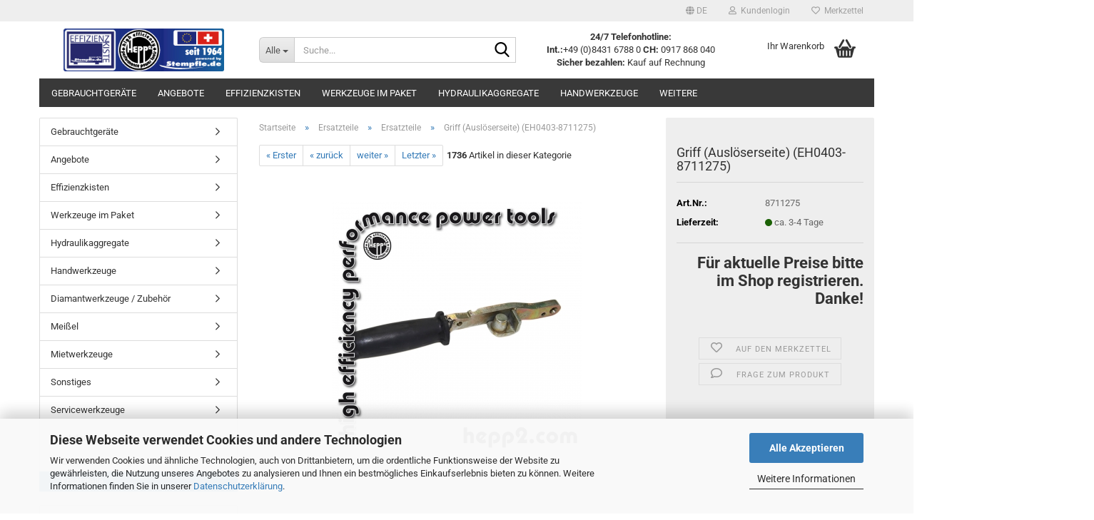

--- FILE ---
content_type: text/html; charset=utf-8
request_url: https://shop.stempfle.de/Ersatzteile/Ersatzteile-51/griff-ausloeserseite-eh0403-8711275.html
body_size: 22692
content:





	<!DOCTYPE html>
	<html xmlns="http://www.w3.org/1999/xhtml" dir="ltr" lang="de">
		
			<head>
				
					
					<!--

					=========================================================
					Shopsoftware by Gambio GmbH (c) 2005-2023 [www.gambio.de]
					=========================================================

					Gambio GmbH offers you highly scalable E-Commerce-Solutions and Services.
					The Shopsoftware is redistributable under the GNU General Public License (Version 2) [http://www.gnu.org/licenses/gpl-2.0.html].
					based on: E-Commerce Engine Copyright (c) 2006 xt:Commerce, created by Mario Zanier & Guido Winger and licensed under GNU/GPL.
					Information and contribution at http://www.xt-commerce.com

					=========================================================
					Please visit our website: www.gambio.de
					=========================================================

					-->
				

                

	

                    
                

				
					<meta name="viewport" content="width=device-width, initial-scale=1, minimum-scale=1.0" />
				

				
					<meta http-equiv="Content-Type" content="text/html; charset=utf-8" />
		<meta name="language" content="de" />
		<meta name='author' content='Effizienzkiste powered by stempfle.de' />
		<meta name="keywords" content="Hycon, Hydraulik, Aggregat, Schlauch, Hammmer, Trennschleifer, Ringtrennschleifer, Kernbohrmaschine, Tauchpumpe, Pfahlramme, Erdbohrgerät, Hochdruckzange, Hochdruckspalter, Kettensägen, Werkzeugkisten, Effizienzkisten, Miete, Ersatzteile" />
		<meta name="description" content="HYCON powered by stempfle.de Bei uns finden Sie alles für den Betrieb von hydraulischen Handwerkzeuge, vom Aggregat, Handhammer, Trennschleifer, Ringtrennschleifer über Kernbohrmaschinen und Tauchpumpen bis hin zu Pfahlrammen und den dazugehörigen Ersatzteilen." />
		<title>stempfle.de - Hydraulikaggregate, Hämmer, Trennschleifer, Ringtrennschleifer, Tauchpumpen, Kernbohrmaschinen, Ersatzteile Griff (Auslöserseite) (EH0403-8711275) - Effizienzkiste - powered by Hysypro AG</title>
		<meta property="og:title" content="Griff (Ausl&ouml;serseite) (EH0403-8711275)" />
		<meta property="og:site_name" content="Effizienzkiste - powered by Hysypro AG" />
		<meta property="og:locale" content="de_DE" />
		<meta property="og:type" content="product" />
		<meta property="og:description" content="HYCON powered by stempfle.de Bei uns finden Sie alles für den Betrieb von hydraulischen Handwerkzeuge, vom Aggregat, Handhammer, Trennschleifer, Ringtrennschleifer über Kernbohrmaschinen und Tauchpumpen bis hin zu Pfahlrammen und den dazugehörigen..." />
		<meta property="og:image" content="https://shop.stempfle.de/images/product_images/info_images/hepp2-shop-stempfle-Griff-Ausloeserseite-Ersatzteile-kaufen-Bestellnummer-8711275.jpg" />

				

								
									

				
					<base href="https://shop.stempfle.de/" />
				

				
											
							<link rel="shortcut icon" href="https://shop.stempfle.de/images/logos/favicon.ico" type="image/x-icon" />
						
									

				
									

				
											
							<link id="main-css" type="text/css" rel="stylesheet" href="public/theme/styles/system/main.min.css?bust=1755784261" />
						
									

				
					<meta name="robots" content="index,follow" />
		<link rel="canonical" href="https://shop.stempfle.de/Ersatzteile/Ersatzteile-51/griff-ausloeserseite-eh0403-8711275.html?language=de" />
		<meta property="og:url" content="https://shop.stempfle.de/Ersatzteile/Ersatzteile-51/griff-ausloeserseite-eh0403-8711275.html?language=de">
		<link rel="alternate" hreflang="x-default" href="https://shop.stempfle.de/Ersatzteile/Ersatzteile-51/griff-ausloeserseite-eh0403-8711275.html?language=de" />
		<link rel="alternate" hreflang="en" href="https://shop.stempfle.de/Ersatzteile/Ersatzteile-51/HEPP2-Product-8711275.html?language=en" />
		<link rel="alternate" hreflang="de" href="https://shop.stempfle.de/Ersatzteile/Ersatzteile-51/griff-ausloeserseite-eh0403-8711275.html?language=de" />
		<script>var payPalText = {"ecsNote":"Bitte w\u00e4hlen Sie ihre gew\u00fcnschte PayPal-Zahlungsweise.","paypalUnavailable":"PayPal steht f\u00fcr diese Transaktion im Moment nicht zur Verf\u00fcgung.","errorContinue":"weiter"};var payPalButtonSettings = {"jssrc":"https:\/\/www.paypal.com\/sdk\/js?client-id=AVEjCpwSc-e9jOY8dHKoTUckaKtPo0shiwe_T2rKtxp30K4TYGRopYjsUS6Qmkj6bILd7Nt72pbMWCXe&commit=false&disable-funding=card%2Csepa%2Cbancontact%2Ceps%2Cgiropay%2Cideal%2Cmybank%2Csofort&intent=capture&components=buttons%2Cmarks%2Cmessages%2Cfunding-eligibility%2Cgooglepay%2Capplepay%2Chosted-fields&integration-date=2021-11-25&enable-funding=paylater&merchant-id=GE92JSN29FRU8&currency=EUR","env":"sandbox","commit":false,"style":{"label":"checkout","shape":"rect","color":"gold","layout":"vertical","tagline":false},"locale":"","fundingCardAllowed":true,"fundingELVAllowed":true,"fundingCreditAllowed":false,"createPaymentUrl":"https:\/\/shop.stempfle.de\/shop.php?do=PayPalHub\/CreatePayment&initiator=ecs","authorizedPaymentUrl":"https:\/\/shop.stempfle.de\/shop.php?do=PayPalHub\/AuthorizedPayment&initiator=ecs","checkoutUrl":"https:\/\/shop.stempfle.de\/shop.php?do=PayPalHub\/RedirectGuest","paymentApproved":false};var payPalBannerSettings = {};</script><script src="GXModules/Gambio/Hub/Shop/Javascript/PayPalLoader.js" async></script>
				

				
									
			</head>
		
		
			<body class="page-product-info"
				  data-gambio-namespace="https://shop.stempfle.de/public/theme/javascripts/system"
				  data-jse-namespace="https://shop.stempfle.de/JSEngine/build"
				  data-gambio-controller="initialize"
				  data-gambio-widget="input_number responsive_image_loader transitions header image_maps modal history dropdown core_workarounds anchor"
				  data-input_number-separator=","
					>

				
					
				

				
									

				
									
		




	



	
		<div id="outer-wrapper" >
			
				<header id="header" class="navbar">
					
	





	<div id="topbar-container">
						
		
					

		
			<div class="navbar-topbar">
				
					<nav data-gambio-widget="menu link_crypter" data-menu-switch-element-position="false" data-menu-events='{"desktop": ["click"], "mobile": ["click"]}' data-menu-ignore-class="dropdown-menu">
						<ul class="nav navbar-nav navbar-right" data-menu-replace="partial">

                            <li class="navbar-topbar-item">
                                <ul id="secondaryNavigation" class="nav navbar-nav ignore-menu">
                                                                    </ul>

                                <script id="secondaryNavigation-menu-template" type="text/mustache">
                                    
                                        <ul id="secondaryNavigation" class="nav navbar-nav">
                                            <li v-for="(item, index) in items" class="navbar-topbar-item hidden-xs content-manager-item">
                                                <a href="javascript:;" :title="item.title" @click="goTo(item.content)">
                                                    <span class="fa fa-arrow-circle-right visble-xs-block"></span>
                                                    {{item.title}}
                                                </a>
                                            </li>
                                        </ul>
                                    
                                </script>
                            </li>

							
															

							
															

							
															

							
															

							
															

															<li class="dropdown navbar-topbar-item first">

									
																					
												<a href="#" aria-label="Sprache auswählen" title="Sprache auswählen" class="dropdown-toggle" data-toggle-hover="dropdown" role="button">

													
														<span class="language-code hidden-xs">
																															
																	<span class="fa fa-globe"></span>
																
																														de
														</span>
													

													
														<span class="visible-xs-block">
																															
																	<span class="fa fa-globe"></span>
																
																														&nbsp;Sprache
														</span>
													
												</a>
											
																			

									<ul class="level_2 dropdown-menu ignore-menu arrow-top">
										<li class="arrow"></li>
										<li>
											
												<form action="/Ersatzteile/Ersatzteile-51/griff-ausloeserseite-eh0403-8711275.html" method="POST" class="form-horizontal">

													
																													
																<div class="form-group">
																	<label style="display: inline">Sprache auswählen
																	    
	<select name="language" class="form-control">
					
				<option value="de" selected="selected">Deutsch</option>
			
					
				<option value="en">English</option>
			
			</select>

                                                                    </label>
																</div>
															
																											

													
																													
																<div class="form-group">
																	<label style="display: inline">Währung auswählen
																	    
			
			<select name="currency" class="form-control">
									
						<option value="EUR" selected="selected">EUR</option>
					
									
						<option value="CHF">CHF</option>
					
							</select>
		
	
                                                                    </label>
																</div>
															
																											

													
																											

													
														<div class="dropdown-footer row">
															<input type="submit" class="btn btn-primary btn-block" value="Speichern" title="Speichern" />
														</div>
													

													

												</form>
											
										</li>
									</ul>
								</li>
							
							
																	
										<li class="dropdown navbar-topbar-item">
											<a title="Anmeldung" href="/Ersatzteile/Ersatzteile-51/griff-ausloeserseite-eh0403-8711275.html#" class="dropdown-toggle" data-toggle-hover="dropdown" role="button" aria-label="Kundenlogin">
												
																											
															<span class="fa fa-user-o"></span>
														
																									

												&nbsp;Kundenlogin
											</a>
											




	<ul class="dropdown-menu dropdown-menu-login arrow-top">
		
			<li class="arrow"></li>
		
		
		
			<li class="dropdown-header hidden-xs">Kundenlogin</li>
		
		
		
			<li>
				<form action="https://shop.stempfle.de/login.php?action=process" method="post" class="form-horizontal">
					<input type="hidden" name="return_url" value="https://shop.stempfle.de/Ersatzteile/Ersatzteile-51/griff-ausloeserseite-eh0403-8711275.html">
					<input type="hidden" name="return_url_hash" value="5639769d55f61db74e113781515ff41be979ed503bc62a886dc4c1d15a1d90b5">
					
						<div class="form-group">
                            <label for="box-login-dropdown-login-username" class="form-control sr-only">E-Mail</label>
							<input autocomplete="username" type="email" id="box-login-dropdown-login-username" class="form-control" placeholder="E-Mail" name="email_address" />
						</div>
					
					
                        <div class="form-group password-form-field" data-gambio-widget="show_password">
                            <label for="box-login-dropdown-login-password" class="form-control sr-only">Passwort</label>
                            <input autocomplete="current-password" type="password" id="box-login-dropdown-login-password" class="form-control" placeholder="Passwort" name="password" />
                            <button class="btn show-password hidden" type="button">
                                <i class="fa fa-eye" aria-hidden="true"></i>
                                <span class="sr-only">Toggle Password View</span>
                            </button>
                        </div>
					
					
						<div class="dropdown-footer row">
							
	
								
									<input type="submit" class="btn btn-primary btn-block" value="Anmelden" />
								
								<ul>
									
										<li>
											<a title="Konto erstellen" href="https://shop.stempfle.de/shop.php?do=CreateRegistree">
												Konto erstellen
											</a>
										</li>
									
									
										<li>
											<a title="Passwort vergessen?" href="https://shop.stempfle.de/password_double_opt.php">
												Passwort vergessen?
											</a>
										</li>
									
								</ul>
							
	

	
						</div>
					
				</form>
			</li>
		
	</ul>


										</li>
									
															

							
																	
										<li class="navbar-topbar-item">
											<a href="https://shop.stempfle.de/wish_list.php" title="Merkzettel anzeigen" aria-label="Merkzettel">
												
																											
															<span class="fa fa-heart-o"></span>
														
																									

												&nbsp;Merkzettel
											</a>
										</li>
									
															

							
						</ul>
					</nav>
				
			</div>
		
	</div>




	<div class="inside">

		<div class="row">

		
												
			<div class="navbar-header" data-gambio-widget="mobile_menu">
									
							
		<div id="navbar-brand" class="navbar-brand">
			<a href="https://shop.stempfle.de/" title="Effizienzkiste - powered by Hysypro AG">
				<img id="main-header-logo" class="img-responsive" src="https://shop.stempfle.de/images/logos/shop_banner_08_logo.jpg" alt="Effizienzkiste - powered by Hysypro AG-Logo">
			</a>
		</div>
	
					
								
					
	
	
			
	
		<button type="button" class="navbar-toggle" aria-label="navigationbar toggle button" data-mobile_menu-target="#categories .navbar-collapse"
		        data-mobile_menu-body-class="categories-open" data-mobile_menu-toggle-content-visibility>
			<img src="public/theme/images/svgs/bars.svg" class="gx-menu svg--inject" alt="menu bars icon">
		</button>
	
	
	
		<button type="button" class="navbar-toggle cart-icon" data-mobile_menu-location="shopping_cart.php">
			<img src="public/theme/images/svgs/basket.svg" class="gx-cart-basket svg--inject" alt="shopping cart icon">
			<span class="cart-products-count hidden">
				0
			</span>
		</button>
	
	
			
			<button type="button" class="navbar-toggle" aria-label="searchbar toggle button" data-mobile_menu-target=".navbar-search" data-mobile_menu-body-class="search-open"
					data-mobile_menu-toggle-content-visibility>
				<img src="public/theme/images/svgs/search.svg" class="gx-search svg--inject" alt="search icon">
			</button>
		
	
				
			</div>
		

		
							






	<div class="navbar-search collapse">

		
						<p class="navbar-search-header dropdown-header">Suche</p>
		

		
			<form role="search" action="advanced_search_result.php" method="get" data-gambio-widget="live_search">

				<div class="navbar-search-input-group input-group">
					<div class="navbar-search-input-group-btn input-group-btn custom-dropdown" data-dropdown-trigger-change="false" data-dropdown-trigger-no-change="false">

						
							<button aria-label="Suche..." type="button" class="btn btn-default dropdown-toggle" data-toggle="dropdown" aria-haspopup="true" aria-expanded="false">
								<span class="dropdown-name">Alle</span> <span class="caret"></span>
							</button>
						

						
															
									<ul class="dropdown-menu">
																				
												<li><a href="#" data-rel="0">Alle</a></li>
											
																							
													<li><a href="#" data-rel="74">Gebrauchtgeräte</a></li>
												
																							
													<li><a href="#" data-rel="55">Angebote</a></li>
												
																							
													<li><a href="#" data-rel="5">Effizienzkisten</a></li>
												
																							
													<li><a href="#" data-rel="1">Werkzeuge im Paket</a></li>
												
																							
													<li><a href="#" data-rel="7">Hydraulikaggregate</a></li>
												
																							
													<li><a href="#" data-rel="13">Handwerkzeuge</a></li>
												
																							
													<li><a href="#" data-rel="22">Diamantwerkzeuge / Zubehör</a></li>
												
																							
													<li><a href="#" data-rel="54">Meißel</a></li>
												
																							
													<li><a href="#" data-rel="3">Mietwerkzeuge</a></li>
												
																							
													<li><a href="#" data-rel="48">Sonstiges</a></li>
												
																							
													<li><a href="#" data-rel="43">Servicewerkzeuge</a></li>
												
																							
													<li><a href="#" data-rel="50">Ersatzteile</a></li>
												
																														</ul>
								
													

						
															
                                    <label for="top-search-button-categories-id" class="sr-only">Alle</label>
									<select id="top-search-button-categories-id" name="categories_id">
										<option value="0">Alle</option>
																																	
													<option value="74">Gebrauchtgeräte</option>
												
																							
													<option value="55">Angebote</option>
												
																							
													<option value="5">Effizienzkisten</option>
												
																							
													<option value="1">Werkzeuge im Paket</option>
												
																							
													<option value="7">Hydraulikaggregate</option>
												
																							
													<option value="13">Handwerkzeuge</option>
												
																							
													<option value="22">Diamantwerkzeuge / Zubehör</option>
												
																							
													<option value="54">Meißel</option>
												
																							
													<option value="3">Mietwerkzeuge</option>
												
																							
													<option value="48">Sonstiges</option>
												
																							
													<option value="43">Servicewerkzeuge</option>
												
																							
													<option value="50">Ersatzteile</option>
												
																														</select>
								
													

					</div>
					<input type="text" id="search-field-input" name="keywords" placeholder="Suche..." class="form-control search-input" autocomplete="off" />
					
					<button aria-label="Suche..." type="submit" class="form-control-feedback">
						<img src="public/theme/images/svgs/search.svg" class="gx-search-input svg--inject" alt="search icon">
					</button>
					

                    <label for="search-field-input" class="control-label sr-only">Suche...</label>
					

				</div>


									<input type="hidden" value="1" name="inc_subcat" />
				
				
					<div class="navbar-search-footer visible-xs-block">
						
							<button class="btn btn-primary btn-block" type="submit">
								Suche...
							</button>
						
						
							<a href="advanced_search.php" class="btn btn-default btn-block" title="Erweiterte Suche">
								Erweiterte Suche
							</a>
						
					</div>
				

				<div class="search-result-container"></div>

			</form>
		
	</div>


					

		
							
					
	<div class="custom-container">
		
			<div class="inside">
				
											
							<p style="text-align: center;">
	<strong>24/7 Telefonhotline:</strong><br />
	<strong>Int.:</strong>+49 (0)8431 6788 0 <strong>CH:</strong> 0917 868 040<br />
	<strong>Sicher bezahlen:</strong> Kauf auf Rechnung
</p>

						
									
			</div>
		
	</div>
				
					

		
    		<!-- layout_header honeygrid -->
							
					


	<nav id="cart-container" class="navbar-cart" data-gambio-widget="menu cart_dropdown" data-menu-switch-element-position="false">
		
			<ul class="cart-container-inner">
				
					<li>
						<a href="https://shop.stempfle.de/shopping_cart.php" class="dropdown-toggle">
							
								<img src="public/theme/images/svgs/basket.svg" alt="shopping cart icon" class="gx-cart-basket svg--inject">
								<span class="cart">
									Ihr Warenkorb<br />
									<span class="products">
										
									</span>
								</span>
							
							
																	<span class="cart-products-count hidden">
										
									</span>
															
						</a>

						
							



	<ul class="dropdown-menu arrow-top cart-dropdown cart-empty">
		
			<li class="arrow"></li>
		
	
		
					
	
		
			<li class="cart-dropdown-inside">
		
				
									
				
									
						<div class="cart-empty">
							Sie haben noch keine Artikel in Ihrem Warenkorb.
						</div>
					
								
			</li>
		
	</ul>
						
					</li>
				
			</ul>
		
	</nav>

				
					

		</div>

	</div>









	<noscript>
		<div class="alert alert-danger noscript-notice" role="alert">
			JavaScript ist in Ihrem Browser deaktiviert. Aktivieren Sie JavaScript, um alle Funktionen des Shops nutzen und alle Inhalte sehen zu können.
		</div>
	</noscript>



			
						


	<div id="categories">
		<div class="navbar-collapse collapse">
			
				<nav class="navbar-default navbar-categories" data-gambio-widget="menu">
					
						<ul class="level-1 nav navbar-nav">
                             
															
									<li class="level-1-child" data-id="74">
										
											<a class="dropdown-toggle" href="https://shop.stempfle.de/gebrauchtgeraete/" title="Gebrauchtgeräte">
												
													Gebrauchtgeräte
												
																							</a>
										
										
										
																					
										
									</li>
								
															
									<li class="level-1-child" data-id="55">
										
											<a class="dropdown-toggle" href="https://shop.stempfle.de/Angebote/" title="Angebote">
												
													Angebote
												
																							</a>
										
										
										
																					
										
									</li>
								
															
									<li class="dropdown level-1-child" data-id="5">
										
											<a class="dropdown-toggle" href="https://shop.stempfle.de/Effizienzkisten/" title="Effizienzkisten">
												
													Effizienzkisten
												
																							</a>
										
										
										
																							
													<ul data-level="2" class="level-2 dropdown-menu dropdown-menu-child">
														
															<li class="enter-category hidden-sm hidden-md hidden-lg show-more">
																
																	<a class="dropdown-toggle" href="https://shop.stempfle.de/Effizienzkisten/" title="Effizienzkisten">
																		
																			Effizienzkisten anzeigen
																		
																	</a>
																
															</li>
														
														
																																																																																							
																													
																															
																	<li class="level-2-child">
																		<a href="https://shop.stempfle.de/Effizienzkisten/Effizienzkisten--leer-/" title="Effizienzkisten (leer)">
																			Effizienzkisten (leer)
																		</a>
																																			</li>
																
																													
																												
														
															<li class="enter-category hidden-more hidden-xs">
																<a class="dropdown-toggle col-xs-6"
																   href="https://shop.stempfle.de/Effizienzkisten/"
																   title="Effizienzkisten">Effizienzkisten anzeigen</a>
							
																<span class="close-menu-container col-xs-6">
																	<span class="close-flyout">
																		<i class="fa fa-close"></i>
																	</span>
																</span>
															</li>
														
													
													</ul>
												
																					
										
									</li>
								
															
									<li class="dropdown level-1-child" data-id="1">
										
											<a class="dropdown-toggle" href="https://shop.stempfle.de/Werkzeuge-im-Paket/" title="Werkzeuge im Paket">
												
													Werkzeuge im Paket
												
																							</a>
										
										
										
																							
													<ul data-level="2" class="level-2 dropdown-menu dropdown-menu-child">
														
															<li class="enter-category hidden-sm hidden-md hidden-lg show-more">
																
																	<a class="dropdown-toggle" href="https://shop.stempfle.de/Werkzeuge-im-Paket/" title="Werkzeuge im Paket">
																		
																			Werkzeuge im Paket anzeigen
																		
																	</a>
																
															</li>
														
														
																																																																																																																																																																																																																																																																																																																																																																																																																																																																																																																																																																																																																																																																																																																																																																											
																													
																															
																	<li class="level-2-child">
																		<a href="https://shop.stempfle.de/Werkzeuge-im-Paket/Komplettpakete/" title="Komplettpakete">
																			Komplettpakete
																		</a>
																																			</li>
																
																															
																	<li class="level-2-child">
																		<a href="https://shop.stempfle.de/Werkzeuge-im-Paket/pakete-effizienzkisten/" title="Pakete Effizienzkisten">
																			Pakete Effizienzkisten
																		</a>
																																			</li>
																
																															
																	<li class="level-2-child">
																		<a href="https://shop.stempfle.de/Werkzeuge-im-Paket/pakete-handhaemmer/" title="Pakete Handhämmer">
																			Pakete Handhämmer
																		</a>
																																			</li>
																
																															
																	<li class="level-2-child">
																		<a href="https://shop.stempfle.de/Werkzeuge-im-Paket/pakete-kernbohrgeraete/" title="Pakete Kernbohrgeräte">
																			Pakete Kernbohrgeräte
																		</a>
																																			</li>
																
																															
																	<li class="level-2-child">
																		<a href="https://shop.stempfle.de/Werkzeuge-im-Paket/pakete-pfahltreiber/" title="Pakete Pfahltreiber">
																			Pakete Pfahltreiber
																		</a>
																																			</li>
																
																															
																	<li class="level-2-child">
																		<a href="https://shop.stempfle.de/Werkzeuge-im-Paket/pakete-tauchpumpen-benzin/" title="Pakete Tauchpumpen Benzin">
																			Pakete Tauchpumpen Benzin
																		</a>
																																			</li>
																
																															
																	<li class="level-2-child">
																		<a href="https://shop.stempfle.de/Werkzeuge-im-Paket/pakete-tauchpumpen-elektro/" title="Pakete Tauchpumpen Elektro">
																			Pakete Tauchpumpen Elektro
																		</a>
																																			</li>
																
																															
																	<li class="level-2-child">
																		<a href="https://shop.stempfle.de/Werkzeuge-im-Paket/pakete-tauchpumpen-oelmengenteiler/" title="Pakete Tauchpumpen Ölmengenteiler">
																			Pakete Tauchpumpen Ölmengenteiler
																		</a>
																																			</li>
																
																															
																	<li class="level-2-child">
																		<a href="https://shop.stempfle.de/Werkzeuge-im-Paket/pakete-trennschleifer/" title="Pakete Trennschleifer">
																			Pakete Trennschleifer
																		</a>
																																			</li>
																
																															
																	<li class="level-2-child">
																		<a href="https://shop.stempfle.de/Werkzeuge-im-Paket/pakete-diamantwerkzeuge/" title="Pakete Diamantwerkzeuge">
																			Pakete Diamantwerkzeuge
																		</a>
																																			</li>
																
																															
																	<li class="level-2-child">
																		<a href="https://shop.stempfle.de/Werkzeuge-im-Paket/pakete-meissel/" title="Pakete Meißel">
																			Pakete Meißel
																		</a>
																																			</li>
																
																															
																	<li class="level-2-child">
																		<a href="https://shop.stempfle.de/Werkzeuge-im-Paket/pakete-kundendienstsatz/" title="Pakete Kundendienstsatz">
																			Pakete Kundendienstsatz
																		</a>
																																			</li>
																
																													
																												
														
															<li class="enter-category hidden-more hidden-xs">
																<a class="dropdown-toggle col-xs-6"
																   href="https://shop.stempfle.de/Werkzeuge-im-Paket/"
																   title="Werkzeuge im Paket">Werkzeuge im Paket anzeigen</a>
							
																<span class="close-menu-container col-xs-6">
																	<span class="close-flyout">
																		<i class="fa fa-close"></i>
																	</span>
																</span>
															</li>
														
													
													</ul>
												
																					
										
									</li>
								
															
									<li class="dropdown level-1-child" data-id="7">
										
											<a class="dropdown-toggle" href="https://shop.stempfle.de/Hydraulikaggregate/" title="Hydraulikaggregate">
												
													Hydraulikaggregate
												
																							</a>
										
										
										
																							
													<ul data-level="2" class="level-2 dropdown-menu dropdown-menu-child">
														
															<li class="enter-category hidden-sm hidden-md hidden-lg show-more">
																
																	<a class="dropdown-toggle" href="https://shop.stempfle.de/Hydraulikaggregate/" title="Hydraulikaggregate">
																		
																			Hydraulikaggregate anzeigen
																		
																	</a>
																
															</li>
														
														
																																																																																																																																																																																																																																																																																																																																																																																																			
																													
																															
																	<li class="level-2-child">
																		<a href="https://shop.stempfle.de/Hydraulikaggregate/Hydraulikaggregat-Benzin/" title="Hydraulikaggregat Benzin">
																			Hydraulikaggregat Benzin
																		</a>
																																			</li>
																
																															
																	<li class="level-2-child">
																		<a href="https://shop.stempfle.de/Hydraulikaggregate/Hydraulikaggregat-Diesel--nicht-EU-/" title="Hydraulikaggregat Diesel (nicht EU)">
																			Hydraulikaggregat Diesel (nicht EU)
																		</a>
																																			</li>
																
																															
																	<li class="level-2-child">
																		<a href="https://shop.stempfle.de/Hydraulikaggregate/Hydraulikaggregat-elektrisch/" title="Hydraulikaggregat elektrisch">
																			Hydraulikaggregat elektrisch
																		</a>
																																			</li>
																
																															
																	<li class="level-2-child">
																		<a href="https://shop.stempfle.de/Hydraulikaggregate/Aggregate-Zubehoer/" title="Aggregate Zubehör">
																			Aggregate Zubehör
																		</a>
																																			</li>
																
																															
																	<li class="level-2-child">
																		<a href="https://shop.stempfle.de/Hydraulikaggregate/Oelmengenteiler/" title="Ölmengenteiler">
																			Ölmengenteiler
																		</a>
																																			</li>
																
																															
																	<li class="level-2-child">
																		<a href="https://shop.stempfle.de/Hydraulikaggregate/Schlauch-fuer-Hydraulikwerkzeug/" title="Schlauch für Hydraulikwerkzeug">
																			Schlauch für Hydraulikwerkzeug
																		</a>
																																			</li>
																
																													
																												
														
															<li class="enter-category hidden-more hidden-xs">
																<a class="dropdown-toggle col-xs-6"
																   href="https://shop.stempfle.de/Hydraulikaggregate/"
																   title="Hydraulikaggregate">Hydraulikaggregate anzeigen</a>
							
																<span class="close-menu-container col-xs-6">
																	<span class="close-flyout">
																		<i class="fa fa-close"></i>
																	</span>
																</span>
															</li>
														
													
													</ul>
												
																					
										
									</li>
								
															
									<li class="dropdown level-1-child" data-id="13">
										
											<a class="dropdown-toggle" href="https://shop.stempfle.de/Handwerkzeuge/" title="Handwerkzeuge">
												
													Handwerkzeuge
												
																							</a>
										
										
										
																							
													<ul data-level="2" class="level-2 dropdown-menu dropdown-menu-child">
														
															<li class="enter-category hidden-sm hidden-md hidden-lg show-more">
																
																	<a class="dropdown-toggle" href="https://shop.stempfle.de/Handwerkzeuge/" title="Handwerkzeuge">
																		
																			Handwerkzeuge anzeigen
																		
																	</a>
																
															</li>
														
														
																																																																																																																																																																																																																																																																																																																																																																																																																																																																																																																																																																																																																																																																																																																																																																																																																																																																																																																																																															
																													
																															
																	<li class="level-2-child">
																		<a href="https://shop.stempfle.de/Handwerkzeuge/Handhammer-10-bis-30-kg/" title="Handhammer 10 bis 30 kg">
																			Handhammer 10 bis 30 kg
																		</a>
																																			</li>
																
																															
																	<li class="level-2-child">
																		<a href="https://shop.stempfle.de/Handwerkzeuge/Pfahltreiber-Pfahlramme/" title="Pfahltreiber/Pfahlramme">
																			Pfahltreiber/Pfahlramme
																		</a>
																																			</li>
																
																															
																	<li class="level-2-child">
																		<a href="https://shop.stempfle.de/Handwerkzeuge/Hydraulischer-Bohrhammer/" title="Hydraulischer Bohrhammer">
																			Hydraulischer Bohrhammer
																		</a>
																																			</li>
																
																															
																	<li class="level-2-child">
																		<a href="https://shop.stempfle.de/Handwerkzeuge/Trennschleifer-14-bis-20-zoll/" title="Trennschleifer 14 bis 20 zoll">
																			Trennschleifer 14 bis 20 zoll
																		</a>
																																			</li>
																
																															
																	<li class="level-2-child">
																		<a href="https://shop.stempfle.de/Handwerkzeuge/Ringtrennschleifer-30-cm-Schnitttiefe/" title="Ringtrennschleifer 30 cm Schnitttiefe">
																			Ringtrennschleifer 30 cm Schnitttiefe
																		</a>
																																			</li>
																
																															
																	<li class="level-2-child">
																		<a href="https://shop.stempfle.de/Handwerkzeuge/Kernbohrmaschinen-bis-35-cm--freihand-/" title="Kernbohrmaschinen bis 35 cm (freihand)">
																			Kernbohrmaschinen bis 35 cm (freihand)
																		</a>
																																			</li>
																
																															
																	<li class="level-2-child">
																		<a href="https://shop.stempfle.de/Handwerkzeuge/Kernbohrmotoren-bis-60-cm--stativ-/" title="Kernbohrmotoren bis 60 cm (stativ)">
																			Kernbohrmotoren bis 60 cm (stativ)
																		</a>
																																			</li>
																
																															
																	<li class="level-2-child">
																		<a href="https://shop.stempfle.de/Handwerkzeuge/Kernbohrmaschinen-Zubehoer/" title="Kernbohrmaschinen Zubehör">
																			Kernbohrmaschinen Zubehör
																		</a>
																																			</li>
																
																															
																	<li class="level-2-child">
																		<a href="https://shop.stempfle.de/Handwerkzeuge/Kernbohrstative/" title="Kernbohrstative">
																			Kernbohrstative
																		</a>
																																			</li>
																
																															
																	<li class="level-2-child">
																		<a href="https://shop.stempfle.de/Handwerkzeuge/Kernbohrstative-Zubehoer/" title="Kernbohrstative Zubehör">
																			Kernbohrstative Zubehör
																		</a>
																																			</li>
																
																															
																	<li class="level-2-child">
																		<a href="https://shop.stempfle.de/Handwerkzeuge/Druckwasser-u--Zubehoer/" title="Druckwasser u. Zubehör">
																			Druckwasser u. Zubehör
																		</a>
																																			</li>
																
																															
																	<li class="level-2-child">
																		<a href="https://shop.stempfle.de/Handwerkzeuge/Tauchpumpen-40-bis-250-m-3-/" title="Tauchpumpen 40 bis 250 m(3)">
																			Tauchpumpen 40 bis 250 m(3)
																		</a>
																																			</li>
																
																															
																	<li class="level-2-child">
																		<a href="https://shop.stempfle.de/Handwerkzeuge/Tauchpumpen-Zubehoer/" title="Tauchpumpen Zubehör">
																			Tauchpumpen Zubehör
																		</a>
																																			</li>
																
																															
																	<li class="level-2-child">
																		<a href="https://shop.stempfle.de/Handwerkzeuge/Erdbohrgeraet/" title="Erdbohrgerät">
																			Erdbohrgerät
																		</a>
																																			</li>
																
																															
																	<li class="level-2-child">
																		<a href="https://shop.stempfle.de/Handwerkzeuge/Anderes-hydraulisches-Werkzeug/" title="Anderes hydraulisches Werkzeug">
																			Anderes hydraulisches Werkzeug
																		</a>
																																			</li>
																
																													
																												
														
															<li class="enter-category hidden-more hidden-xs">
																<a class="dropdown-toggle col-xs-6"
																   href="https://shop.stempfle.de/Handwerkzeuge/"
																   title="Handwerkzeuge">Handwerkzeuge anzeigen</a>
							
																<span class="close-menu-container col-xs-6">
																	<span class="close-flyout">
																		<i class="fa fa-close"></i>
																	</span>
																</span>
															</li>
														
													
													</ul>
												
																					
										
									</li>
								
															
									<li class="dropdown level-1-child" data-id="22">
										
											<a class="dropdown-toggle" href="https://shop.stempfle.de/Diamantwerkzeuge---Zubehoer/" title="Diamantwerkzeuge / Zubehör">
												
													Diamantwerkzeuge / Zubehör
												
																							</a>
										
										
										
																							
													<ul data-level="2" class="level-2 dropdown-menu dropdown-menu-child">
														
															<li class="enter-category hidden-sm hidden-md hidden-lg show-more">
																
																	<a class="dropdown-toggle" href="https://shop.stempfle.de/Diamantwerkzeuge---Zubehoer/" title="Diamantwerkzeuge / Zubehör">
																		
																			Diamantwerkzeuge / Zubehör anzeigen
																		
																	</a>
																
															</li>
														
														
																																																																																																																																																																																																																																																																																																																																																																																																																																																																																																																											
																													
																															
																	<li class="level-2-child">
																		<a href="https://shop.stempfle.de/Diamantwerkzeuge---Zubehoer/Bohrkronen-Stahlbeton-NL300/" title="Bohrkronen Stahlbeton NL300">
																			Bohrkronen Stahlbeton NL300
																		</a>
																																			</li>
																
																															
																	<li class="level-2-child">
																		<a href="https://shop.stempfle.de/Diamantwerkzeuge---Zubehoer/Bohrkronen-Stahlbeton-NL400/" title="Bohrkronen Stahlbeton NL400">
																			Bohrkronen Stahlbeton NL400
																		</a>
																																			</li>
																
																															
																	<li class="level-2-child">
																		<a href="https://shop.stempfle.de/Diamantwerkzeuge---Zubehoer/Trennring-20-Granit-Beton--hart-bis-sehr-hart-/" title="Trennring 20 Granit Beton (hart bis sehr hart)">
																			Trennring 20 Granit Beton (hart bis sehr hart)
																		</a>
																																			</li>
																
																															
																	<li class="level-2-child">
																		<a href="https://shop.stempfle.de/Diamantwerkzeuge---Zubehoer/Trennring-45-Beton--mittel--Ziegel/" title="Trennring 45 Beton (mittel) Ziegel">
																			Trennring 45 Beton (mittel) Ziegel
																		</a>
																																			</li>
																
																															
																	<li class="level-2-child">
																		<a href="https://shop.stempfle.de/Diamantwerkzeuge---Zubehoer/Trennring-70-Beton-weich-Ziegel-abrassiv/" title="Trennring 70 Beton weich Ziegel abrassiv">
																			Trennring 70 Beton weich Ziegel abrassiv
																		</a>
																																			</li>
																
																															
																	<li class="level-2-child">
																		<a href="https://shop.stempfle.de/Diamantwerkzeuge---Zubehoer/Trennscheibe-Asphalt/" title="Trennscheibe Asphalt">
																			Trennscheibe Asphalt
																		</a>
																																			</li>
																
																															
																	<li class="level-2-child">
																		<a href="https://shop.stempfle.de/Diamantwerkzeuge---Zubehoer/Trennscheibe-Beton/" title="Trennscheibe Beton">
																			Trennscheibe Beton
																		</a>
																																			</li>
																
																															
																	<li class="level-2-child">
																		<a href="https://shop.stempfle.de/Diamantwerkzeuge---Zubehoer/Trennscheibe-Universal/" title="Trennscheibe Universal">
																			Trennscheibe Universal
																		</a>
																																			</li>
																
																													
																												
														
															<li class="enter-category hidden-more hidden-xs">
																<a class="dropdown-toggle col-xs-6"
																   href="https://shop.stempfle.de/Diamantwerkzeuge---Zubehoer/"
																   title="Diamantwerkzeuge / Zubehör">Diamantwerkzeuge / Zubehör anzeigen</a>
							
																<span class="close-menu-container col-xs-6">
																	<span class="close-flyout">
																		<i class="fa fa-close"></i>
																	</span>
																</span>
															</li>
														
													
													</ul>
												
																					
										
									</li>
								
															
									<li class="dropdown level-1-child" data-id="54">
										
											<a class="dropdown-toggle" href="https://shop.stempfle.de/Meissel-Meissel/" title="Meißel">
												
													Meißel
												
																							</a>
										
										
										
																							
													<ul data-level="2" class="level-2 dropdown-menu dropdown-menu-child">
														
															<li class="enter-category hidden-sm hidden-md hidden-lg show-more">
																
																	<a class="dropdown-toggle" href="https://shop.stempfle.de/Meissel-Meissel/" title="Meißel">
																		
																			Meißel anzeigen
																		
																	</a>
																
															</li>
														
														
																																																																																																																																																																																																															
																													
																															
																	<li class="level-2-child">
																		<a href="https://shop.stempfle.de/Meissel-Meissel/werkzeug-fuer-ah17-meisselgroesse-hex-22-x-82-5-mm/" title="Werkzeug für AH17 - Meißelgröße Hex 22 x 82,5 mm">
																			Werkzeug für AH17 - Meißelgröße Hex 22 x 82,5 mm
																		</a>
																																			</li>
																
																															
																	<li class="level-2-child">
																		<a href="https://shop.stempfle.de/Meissel-Meissel/werkzeug-fuer-ah-22-23-meisselgroesse-hex-25-x-108mm/" title="Werkzeug für AH 22/23 - Meißelgröße Hex 25 x 108mm">
																			Werkzeug für AH 22/23 - Meißelgröße Hex 25 x 108mm
																		</a>
																																			</li>
																
																															
																	<li class="level-2-child">
																		<a href="https://shop.stempfle.de/Meissel-Meissel/werkzeug-fuer-ah-25-27-meisselgroesse-hex-32-x-160/" title="Werkzeug für AH 25/27 - Meißelgröße Hex 32 x 160">
																			Werkzeug für AH 25/27 - Meißelgröße Hex 32 x 160
																		</a>
																																			</li>
																
																													
																												
														
															<li class="enter-category hidden-more hidden-xs">
																<a class="dropdown-toggle col-xs-6"
																   href="https://shop.stempfle.de/Meissel-Meissel/"
																   title="Meißel">Meißel anzeigen</a>
							
																<span class="close-menu-container col-xs-6">
																	<span class="close-flyout">
																		<i class="fa fa-close"></i>
																	</span>
																</span>
															</li>
														
													
													</ul>
												
																					
										
									</li>
								
															
									<li class="dropdown level-1-child" data-id="3">
										
											<a class="dropdown-toggle" href="https://shop.stempfle.de/Mietwerkzeuge/" title="Mietwerkzeuge">
												
													Mietwerkzeuge
												
																							</a>
										
										
										
																							
													<ul data-level="2" class="level-2 dropdown-menu dropdown-menu-child">
														
															<li class="enter-category hidden-sm hidden-md hidden-lg show-more">
																
																	<a class="dropdown-toggle" href="https://shop.stempfle.de/Mietwerkzeuge/" title="Mietwerkzeuge">
																		
																			Mietwerkzeuge anzeigen
																		
																	</a>
																
															</li>
														
														
																																																																																							
																													
																															
																	<li class="level-2-child">
																		<a href="https://shop.stempfle.de/Mietwerkzeuge/Effizienzkisten-Miete--komplett-inkl--Werkzeug-/" title="Effizienzkisten Miete (komplett inkl. Werkzeug)">
																			Effizienzkisten Miete (komplett inkl. Werkzeug)
																		</a>
																																			</li>
																
																													
																												
														
															<li class="enter-category hidden-more hidden-xs">
																<a class="dropdown-toggle col-xs-6"
																   href="https://shop.stempfle.de/Mietwerkzeuge/"
																   title="Mietwerkzeuge">Mietwerkzeuge anzeigen</a>
							
																<span class="close-menu-container col-xs-6">
																	<span class="close-flyout">
																		<i class="fa fa-close"></i>
																	</span>
																</span>
															</li>
														
													
													</ul>
												
																					
										
									</li>
								
															
									<li class="dropdown level-1-child" data-id="48">
										
											<a class="dropdown-toggle" href="https://shop.stempfle.de/Sonstiges/" title="Sonstiges">
												
													Sonstiges
												
																							</a>
										
										
										
																							
													<ul data-level="2" class="level-2 dropdown-menu dropdown-menu-child">
														
															<li class="enter-category hidden-sm hidden-md hidden-lg show-more">
																
																	<a class="dropdown-toggle" href="https://shop.stempfle.de/Sonstiges/" title="Sonstiges">
																		
																			Sonstiges anzeigen
																		
																	</a>
																
															</li>
														
														
																																																																																							
																													
																															
																	<li class="level-2-child">
																		<a href="https://shop.stempfle.de/Sonstiges/Arbeitsleistung/" title="Arbeitsleistung">
																			Arbeitsleistung
																		</a>
																																			</li>
																
																													
																												
														
															<li class="enter-category hidden-more hidden-xs">
																<a class="dropdown-toggle col-xs-6"
																   href="https://shop.stempfle.de/Sonstiges/"
																   title="Sonstiges">Sonstiges anzeigen</a>
							
																<span class="close-menu-container col-xs-6">
																	<span class="close-flyout">
																		<i class="fa fa-close"></i>
																	</span>
																</span>
															</li>
														
													
													</ul>
												
																					
										
									</li>
								
															
									<li class="dropdown level-1-child" data-id="43">
										
											<a class="dropdown-toggle" href="https://shop.stempfle.de/Servicewerkzeuge/" title="Servicewerkzeuge">
												
													Servicewerkzeuge
												
																							</a>
										
										
										
																							
													<ul data-level="2" class="level-2 dropdown-menu dropdown-menu-child">
														
															<li class="enter-category hidden-sm hidden-md hidden-lg show-more">
																
																	<a class="dropdown-toggle" href="https://shop.stempfle.de/Servicewerkzeuge/" title="Servicewerkzeuge">
																		
																			Servicewerkzeuge anzeigen
																		
																	</a>
																
															</li>
														
														
																																																																																																																																																																																																																																																																											
																													
																															
																	<li class="level-2-child">
																		<a href="https://shop.stempfle.de/Servicewerkzeuge/Servicewerkzeug-Aggregat/" title="Servicewerkzeug Aggregat">
																			Servicewerkzeug Aggregat
																		</a>
																																			</li>
																
																															
																	<li class="level-2-child">
																		<a href="https://shop.stempfle.de/Servicewerkzeuge/Servicewerkzeug-Haemmer/" title="Servicewerkzeug Hämmer">
																			Servicewerkzeug Hämmer
																		</a>
																																			</li>
																
																															
																	<li class="level-2-child">
																		<a href="https://shop.stempfle.de/Servicewerkzeuge/Servicewerkzeug-Kernbohrmaschinen/" title="Servicewerkzeug Kernbohrmaschinen">
																			Servicewerkzeug Kernbohrmaschinen
																		</a>
																																			</li>
																
																															
																	<li class="level-2-child">
																		<a href="https://shop.stempfle.de/Servicewerkzeuge/Servicewerkzeug-Trennschleifer/" title="Servicewerkzeug Trennschleifer">
																			Servicewerkzeug Trennschleifer
																		</a>
																																			</li>
																
																													
																												
														
															<li class="enter-category hidden-more hidden-xs">
																<a class="dropdown-toggle col-xs-6"
																   href="https://shop.stempfle.de/Servicewerkzeuge/"
																   title="Servicewerkzeuge">Servicewerkzeuge anzeigen</a>
							
																<span class="close-menu-container col-xs-6">
																	<span class="close-flyout">
																		<i class="fa fa-close"></i>
																	</span>
																</span>
															</li>
														
													
													</ul>
												
																					
										
									</li>
								
															
									<li class="dropdown level-1-child" data-id="50">
										
											<a class="dropdown-toggle" href="https://shop.stempfle.de/Ersatzteile/" title="Ersatzteile">
												
													Ersatzteile
												
																							</a>
										
										
										
																							
													<ul data-level="2" class="level-2 dropdown-menu dropdown-menu-child">
														
															<li class="enter-category hidden-sm hidden-md hidden-lg show-more">
																
																	<a class="dropdown-toggle" href="https://shop.stempfle.de/Ersatzteile/" title="Ersatzteile">
																		
																			Ersatzteile anzeigen
																		
																	</a>
																
															</li>
														
														
																																																																																							
																													
																															
																	<li class="level-2-child active">
																		<a href="https://shop.stempfle.de/Ersatzteile/Ersatzteile-51/" title="Ersatzteile">
																			Ersatzteile
																		</a>
																																			</li>
																
																													
																												
														
															<li class="enter-category hidden-more hidden-xs">
																<a class="dropdown-toggle col-xs-6"
																   href="https://shop.stempfle.de/Ersatzteile/"
																   title="Ersatzteile">Ersatzteile anzeigen</a>
							
																<span class="close-menu-container col-xs-6">
																	<span class="close-flyout">
																		<i class="fa fa-close"></i>
																	</span>
																</span>
															</li>
														
													
													</ul>
												
																					
										
									</li>
								
														
							



	
					
				<li id="mainNavigation" class="custom custom-entries hidden-xs">
									</li>
			

            <script id="mainNavigation-menu-template" type="text/mustache">
                
				    <li id="mainNavigation" class="custom custom-entries hidden-xs">
                        <a v-for="(item, index) in items" href="javascript:;" @click="goTo(item.content)">
                            {{item.title}}
                        </a>
                    </li>
                
            </script>

						


							
							
								<li class="dropdown dropdown-more" style="display: none">
									<a class="dropdown-toggle" href="#" title="">
										Weitere
									</a>
									<ul class="level-2 dropdown-menu ignore-menu"></ul>
								</li>
							
			
						</ul>
					
				</nav>
			
		</div>
	</div>

		
					</header>
			

			
				
				

			
				<div id="wrapper">
					<div class="row">

						
							<div id="main">
								<div class="main-inside">
									
										
	
			<script type="application/ld+json">{"@context":"https:\/\/schema.org","@type":"BreadcrumbList","itemListElement":[{"@type":"ListItem","position":1,"name":"Startseite","item":"https:\/\/shop.stempfle.de\/"},{"@type":"ListItem","position":2,"name":"Ersatzteile","item":"https:\/\/shop.stempfle.de\/Ersatzteile\/"},{"@type":"ListItem","position":3,"name":"Ersatzteile","item":"https:\/\/shop.stempfle.de\/Ersatzteile\/Ersatzteile-51\/"},{"@type":"ListItem","position":4,"name":"Griff (Ausl\u00f6serseite) (EH0403-8711275)","item":"https:\/\/shop.stempfle.de\/Ersatzteile\/Ersatzteile-51\/griff-ausloeserseite-eh0403-8711275.html"}]}</script>
	    
		<div id="breadcrumb_navi">
            				<span class="breadcrumbEntry">
													<a href="https://shop.stempfle.de/" class="headerNavigation" >
								<span aria-label="Startseite">Startseite</span>
							</a>
											</span>
                <span class="breadcrumbSeparator"> &raquo; </span>            				<span class="breadcrumbEntry">
													<a href="https://shop.stempfle.de/Ersatzteile/" class="headerNavigation" >
								<span aria-label="Ersatzteile">Ersatzteile</span>
							</a>
											</span>
                <span class="breadcrumbSeparator"> &raquo; </span>            				<span class="breadcrumbEntry">
													<a href="https://shop.stempfle.de/Ersatzteile/Ersatzteile-51/" class="headerNavigation" >
								<span aria-label="Ersatzteile">Ersatzteile</span>
							</a>
											</span>
                <span class="breadcrumbSeparator"> &raquo; </span>            				<span class="breadcrumbEntry">
													<span aria-label="Griff (Auslöserseite) (EH0403-8711275)">Griff (Auslöserseite) (EH0403-8711275)</span>
                        					</span>
                            		</div>
    


									

									
										<div id="shop-top-banner">
																					</div>
									

									




	
		


	<div id="product_navigation" class="panel-pagination">
		<nav>
			
				<ul class="pagination">
											
							<li>
								<a href="Ersatzteile/Ersatzteile-51/Dichtungssatz-Druckwasserbehaelter-Stahl--EH0403-3030052-Dichtsatz-.html">&laquo; Erster</a>
							</li>
						
							
											
							<li>
								<a href="Ersatzteile/Ersatzteile-51/rahmen-eh0403-8232579.html">&laquo; zurück</a>
							</li>
						
							
											
							<li>
								<a href="Ersatzteile/Ersatzteile-51/sicherheitsventil-1-2-eh0403-37345.html">weiter &raquo;</a>
							</li>
						
							
											
							<li>
								<a href="Ersatzteile/Ersatzteile-51/motor-27-hk-briggs-stratton-eh0403-7322919.html">Letzter &raquo;</a>
							</li>
						
									</ul>
			
			
			
				<span><strong>1736</strong> Artikel in dieser Kategorie</span>
			
		</nav>
	</div>

	

			<script type="application/ld+json">
			{"@context":"http:\/\/schema.org","@type":"Product","name":"Griff (Ausl\u00f6serseite) (EH0403-8711275)","description":"(ID:12696)Jetzt per&nbsp; Mail Frage stellen und\/oder individuelles Kauf- oder Mietangebot anfordernLinks:stempfle.de HydraulikwerkzeugeBedienungsanleitungen und ErsatzteillistenVideosBildergaleriePresseschau","image":["https:\/\/shop.stempfle.de\/images\/product_images\/info_images\/hepp2-shop-stempfle-Griff-Ausloeserseite-Ersatzteile-kaufen-Bestellnummer-8711275.jpg"],"url":"https:\/\/shop.stempfle.de\/Ersatzteile\/Ersatzteile-51\/griff-ausloeserseite-eh0403-8711275.html","itemCondition":"NewCondition","model":"8711275","sku":"8711275"}
		</script>
		<div class="product-info product-info-default row">
		
		
			<div id="product_image_layer">
			
	<div class="product-info-layer-image">
		<div class="product-info-image-inside">
										


    		<script>
            
            window.addEventListener('DOMContentLoaded', function(){
				$.extend(true, $.magnificPopup.defaults, { 
					tClose: 'Schlie&szlig;en (Esc)', // Alt text on close button
					tLoading: 'L&auml;dt...', // Text that is displayed during loading. Can contain %curr% and %total% keys
					
					gallery: { 
						tPrev: 'Vorgänger (Linke Pfeiltaste)', // Alt text on left arrow
						tNext: 'Nachfolger (Rechte Pfeiltaste)', // Alt text on right arrow
						tCounter: '%curr% von %total%' // Markup for "1 of 7" counter
						
					}
				});
			});
            
		</script>
    



	
			
	
	<div>
		<div id="product-info-layer-image" class="swiper-container" data-gambio-_widget="swiper" data-swiper-target="" data-swiper-controls="#product-info-layer-thumbnails" data-swiper-slider-options='{"breakpoints": [], "initialSlide": 0, "pagination": ".js-product-info-layer-image-pagination", "nextButton": ".js-product-info-layer-image-button-next", "prevButton": ".js-product-info-layer-image-button-prev", "effect": "fade", "autoplay": null, "initialSlide": ""}' >
			<div class="swiper-wrapper" >
			
				
											
															
																	

								
																			
																					
																	

								
									
			<div class="swiper-slide" >
				<div class="swiper-slide-inside ">
									
						<img class="img-responsive"
                                loading="lazy"
																								src="images/product_images/popup_images/hepp2-shop-stempfle-Griff-Ausloeserseite-Ersatzteile-kaufen-Bestellnummer-8711275.jpg"
								 alt="Griff (Auslöserseite) (EH0403-8711275)"								 title="Griff (Auslöserseite) (EH0403-8711275)"								 data-magnifier-src="images/product_images/popup_images/hepp2-shop-stempfle-Griff-Ausloeserseite-Ersatzteile-kaufen-Bestellnummer-8711275.jpg"						/>
					
							</div>
			</div>
	
								
													
									
			</div>
			
			
				<script type="text/mustache">
					<template>
						
							{{#.}}
								<div class="swiper-slide {{className}}">
									<div class="swiper-slide-inside">
										<img loading="lazy" {{{srcattr}}} alt="{{title}}" title="{{title}}" />
									</div>
								</div>
							{{/.}}
						
					</template>
				</script>
			
			
	</div>
	
	
			
	
	</div>
	
	
			

								</div>
	</div>

			

			</div>
					

		
			<div class="product-info-content col-xs-12" data-gambio-widget="cart_handler" data-cart_handler-page="product-info">

				
					<div class="row">
						
						
							<div class="product-info-title-mobile  col-xs-12 visible-xs-block visible-sm-block">
								
									<span>Griff (Auslöserseite) (EH0403-8711275)</span>
								

								
									<div>
																			</div>
								
							</div>
						

						
							
						

						
								
		<div class="product-info-stage col-xs-12 col-md-8 centered">

			<div id="image-collection-container">
					
		<div class="product-info-image has-zoom" data-gambio-widget="image_gallery magnifier" data-magnifier-target=".magnifier-target">
			<div class="product-info-image-inside">
				


    		<script>
            
            window.addEventListener('DOMContentLoaded', function(){
				$.extend(true, $.magnificPopup.defaults, { 
					tClose: 'Schlie&szlig;en (Esc)', // Alt text on close button
					tLoading: 'L&auml;dt...', // Text that is displayed during loading. Can contain %curr% and %total% keys
					
					gallery: { 
						tPrev: 'Vorgänger (Linke Pfeiltaste)', // Alt text on left arrow
						tNext: 'Nachfolger (Rechte Pfeiltaste)', // Alt text on right arrow
						tCounter: '%curr% von %total%' // Markup for "1 of 7" counter
						
					}
				});
			});
            
		</script>
    



	
			
	
	<div>
		<div id="product_image_swiper" class="swiper-container" data-gambio-widget="swiper" data-swiper-target="" data-swiper-controls="#product_thumbnail_swiper, #product_thumbnail_swiper_mobile" data-swiper-slider-options='{"breakpoints": [], "initialSlide": 0, "pagination": ".js-product_image_swiper-pagination", "nextButton": ".js-product_image_swiper-button-next", "prevButton": ".js-product_image_swiper-button-prev", "effect": "fade", "autoplay": null}' >
			<div class="swiper-wrapper" >
			
				
											
															
																	

								
																	

								
									
			<div class="swiper-slide" >
				<div class="swiper-slide-inside ">
									
						<a onclick="return false" href="images/product_images/popup_images/hepp2-shop-stempfle-Griff-Ausloeserseite-Ersatzteile-kaufen-Bestellnummer-8711275.jpg" title="Griff (Auslöserseite) (EH0403-8711275)">
							<img class="img-responsive"
                                    loading="lazy"
																											src="images/product_images/info_images/hepp2-shop-stempfle-Griff-Ausloeserseite-Ersatzteile-kaufen-Bestellnummer-8711275.jpg"
									 alt="Griff (Auslöserseite) (EH0403-8711275)"									 title="Griff (Auslöserseite) (EH0403-8711275)"									 data-magnifier-src="images/product_images/popup_images/hepp2-shop-stempfle-Griff-Ausloeserseite-Ersatzteile-kaufen-Bestellnummer-8711275.jpg"							/>
						</a>
					
							</div>
			</div>
	
								
													
									
			</div>
			
			
				<script type="text/mustache">
					<template>
						
							{{#.}}
								<div class="swiper-slide {{className}}">
									<div class="swiper-slide-inside">
										<img loading="lazy" {{{srcattr}}} alt="{{title}}" title="{{title}}" />
									</div>
								</div>
							{{/.}}
						
					</template>
				</script>
			
			
	</div>
	
	
			
	
	</div>
	
	
			

			</div>
			<input type="hidden" id="current-gallery-hash" value="0db9f4d6264bca15c6103fe5b9ff9f44">
		</div>
	

			</div>

			
                
							

		</div>
	

						
						
						
														<div class="product-info-details col-xs-12 col-md-4" data-gambio-widget="stickybox product_min_height_fix">
				
								
									<div class="loading-overlay"></div>
									<div class="magnifier-overlay"></div>
									<div class="magnifier-target">
										<div class="preloader"></div>
									</div>
								

								
																	
				
								
									
								
								
								
									<form action="product_info.php?gm_boosted_product=Ersatzteile%2FErsatzteile-51%2Fgriff-ausloeserseite-eh0403-8711275&amp;products_id=12696&amp;action=add_product" class="form-horizontal js-product-form customizer product-info">
										<input type="hidden" id="update-gallery-hash" name="galleryHash" value="">
										
											<div class="hidden-xs hidden-sm ribbon-spacing">
												
																									
											</div>
										
										
										
											<h1 class="product-info-title-desktop  hidden-xs hidden-sm">Griff (Auslöserseite) (EH0403-8711275)</h1>
										
					
										
																							
													<dl class="dl-horizontal">
														
																
		<dt class="col-xs-4 text-left model-number" >
			Art.Nr.:
		</dt>
		<dd class="col-xs-8 model-number model-number-text" >
			8711275
		</dd>
	
														

														
																
		<dt class="col-xs-4 text-left">
			
				<span>
					Lieferzeit:
				</span>
			
		</dt>
		<dd class="col-xs-8">
							
					<span class="img-shipping-time">
						<img loading="lazy" src="images/icons/status/green.png" alt="ca. 3-4 Tage" />
					</span>
				
						
				<span class="products-shipping-time-value">
					ca. 3-4 Tage 
				</span>
			
			
			
				<a class="js-open-modal text-small abroad-shipping-info" style="display:none" data-modal-type="iframe" data-modal-settings='{"title": "Lieferzeit:"}' href="popup/Versand-und-Zahlungsbedingungen.html" rel="nofollow">
					(Ausland abweichend)
				</a>
			
			
					</dd>
	
														

														
															
    <dt class="col-xs-4 text-left products-quantity"  style="display: none">
        Lagerbestand:
    </dt>
    <dd class="col-xs-8 products-quantity"  style="display: none">
        
            <span class="products-quantity-value">
                
            </span>
        
                    
                Stück
            
            </dd>

														
	
														
															
	
														
							
														
																													

														
																													
													</dl>
												
																					
					
										
											
										
					
										
											
<div class="modifiers-selection">
        </div>

										
					
										
											
										
					
										
											
	
										
					
										
																					
					
										
																					
					
										
                                                                                            <div class="cart-error-msg alert alert-danger" role="alert"></div>
                                            										
					
										
											<div class="price-container">
												
													<div class="price-calc-container" id="attributes-calc-price">

														
															


	<div class="current-price-container">
		
							Für aktuelle Preise bitte im Shop registrieren. Danke!

									
	</div>
	
		<p class="tax-shipping-text text-small">
			
		</p>
	
														
							
														
																															
																													
															
																



	<div class="row">
		<input type="hidden" name="products_id" id="products-id" value="12696" />
				
		
				

		
    
		
	<div class="paypal-installments paypal-installments-product" data-ppinst-pos="product"></div>
	<div id="easycredit-ratenrechner-product" class="easycredit-rr-container"
		 data-easycredithub-namespace="GXModules/Gambio/Hub/Build/Shop/Themes/All/Javascript/easycredithub"
		 data-easycredithub-widget="easycreditloader"></div>


		<div class="product-info-links">
			
									
						<div class="wishlist-container">
							<a href="#" class="btn-wishlist btn btn-block btn-sm " title="Auf den Merkzettel">
								<span class="col-xs-2 btn-icon">
									<i class="fa fa-heart-o"></i> 
								</span>
								
								<span class="col-xs-10 btn-text">
									Auf den Merkzettel
								</span>
							</a>
						</div>
					
							

			
							

			
									
						<div class="product-question-container">
							<a class="btn-product-question btn btn-block btn-sm" data-gambio-widget="product_question" data-product_question-product-id="12696">
								<span class="col-xs-2 btn-icon">
									<i class="fa fa-comment-o"></i>
								</span>

								<span class="col-xs-10 btn-text">
									Frage zum Produkt
								</span>
							</a>
						</div>
					
							
		</div>
		
		
			<script id="product-details-text-phrases" type="application/json">
				{
					"productsInCartSuffix": " Artikel im Warenkorb", "showCart": "Warenkorb anzeigen"
				}
			</script>
		
	</div>

															
														
							
													</div>
												
											</div>
										
					
									</form>
								
							</div>
						
			
						
							<div class="product-info-description col-md-8" data-gambio-widget="tabs">
								



	
			

	
								

	
					
				<div class="nav-tabs-container has-multi-tabs"
					 data-gambio-widget="tabs">
			
					<!-- Nav tabs -->
					
						<ul class="nav nav-tabs">
							
															
							
							
																	
										<li class="active">
											<a href="#" title="Artikelbeschreibung" onclick="return false">
												Artikelbeschreibung
											</a>
										</li>
									
															

							
																	
										<li>
											<a href="#" title="Personalisieren" onclick="return false">
												Personalisieren
											</a>
										</li>
									
															
							
							
																	<li id="reviews-tab">
										<a href="#" title="" onclick="return false">
											Kundenrezensionen 										</a>
									</li>
															
						</ul>
					
			
					<!-- Tab panes -->
					
						<div class="tab-content">
							
															
							
							
																	
										<div class="tab-pane active">
											
												<div class="tab-heading">
													<a href="#" onclick="return false">Artikelbeschreibung</a>
												</div>
											
											
											
												<div class="tab-body active">
													(ID:12696)<br /><a href="mailto:anfrage@stempfle.de?subject=Anfrage%20zum%20Produkt%3A%20Griff%20Ausl%C3%B6serseite%20EH0403%2D8711275&amp;body=Sehr%20geehrte%20Damen%20und%20Herren%2C%20%0A%0Aich%20habe%20eine%20Frage%20bzw%0A%20erbitte%20ein%20Kauf%2D%2FMietangebot%20zu%20dem%20Artikel%3A%20Griff%20Ausl%C3%B6serseite%20EH0403%2D8711275"><span style=" color: rgb(255, 255, 255);"><span style="background-color: rgb(255, 0, 0);">Jetzt per&nbsp; Mail Frage stellen und/oder individuelles Kauf- oder Mietangebot anfordern</span></span></a><br /><h3 style="text-align: left; margin-left: 40px;"><strong>Links:</strong></h3><ul><li><a href="https://www.stempfle.de/hydraulik_startseite.html" target="_blank">stempfle.de Hydraulikwerkzeuge</a></li><li><a href="https://www.stempfle.de/hh_download_04.html" target="_blank">Bedienungsanleitungen und Ersatzteillisten</a></li><li><a href="https://www.stempfle.de/hh_videos_02.html" target="_blank">Videos</a></li><li><a href="https://www.stempfle.de/galerien_startseite.html" target="_blank">Bildergalerie</a></li><li><a href="https://www.stempfle.de/presseschau/index.html" target="_blank">Presseschau</a></li></ul>
												</div>
											
										</div>
									
															

							
																	
										<div class="tab-pane">
											
												<div class="tab-heading">
													<a href="#" onclick="return false">Personalisieren</a>
												</div>
											
											
											
												<div class="tab-body">
													
	
	<div id="customizer-form" name="customizer"
	      data-gambio-widget="customizer"
	      data-customizer-cart_button=".js-btn-add-to-cart">
		<div style="margin-left: 0px;" id="tab_gx_customizer">
			<div id="gm_gprint">
				
					<ul id="gm_gprint_tabs"></ul>
				
				
					<div id="gm_gprint_content"></div>
				
				<input type="hidden" name="id[614725]" id="gm_gprint_random" value="0" />
			</div>
		</div>
	</div>

												</div>
											
										</div>
									
															
							
							
																	
										<div class="tab-pane">
											
												<div class="tab-heading">
													<a href="#" onclick="return false">Kundenrezensionen </a>
												</div>
											
											
											
												<div class="tab-body">
													
														<div id="product-ratings" class="product-info-rating">
															



	<div data-gambio-widget="more_text">
					
							
    
	
			
				<p class="no-rating-hint">Leider sind noch keine Bewertungen vorhanden. Seien Sie der Erste, der das Produkt bewertet.</p>
			
    
			
					
				<p class="no-login-hint">Sie müssen angemeldet sein um eine Bewertung abgeben zu können. <a href="login.php">Anmelden</a></p>
			
			</div>

														</div>
													
												</div>
											
										</div>
									
															
						</div>
					
				</div>
			
			

							</div>
						
			
						
													
			
						
							<div class="product-info-share col-md-8">
															</div>
						
			
						
													
			
					</div><!-- // .row -->
				
			</div><!-- // .product-info-content -->
		
	
		
			<div class="product-info-listings col-xs-12 clearfix" data-gambio-widget="product_hover">
				
	
		
	

	
		
	
	
	
		
	
	
	
			
	
	
			
			</div>
		
	
	</div><!-- // .product-info -->

<script>(function() {
	let initPayPalButton = function() {
		let buttonConfiguration = {"ppUrl":"data:image\/svg+xml;base64,[base64]","logoUrl":"data:image\/svg+xml;base64,[base64]","backgroundColor":"#ffc439","borderColor":"#cba13f","borderRadius":"4px"};
		let phrases = {"separatorLabel":"Jetzt zahlen mit"};

		let productInfoDetails = document.querySelector('div.product-info-details');
		let newbutton = document.createElement('div');
		newbutton.id = 'paypal-newbutton';
		let separator = document.createElement('div');
		separator.id = 'paypal-separator';
		let introLabel = document.createElement('span');
		introLabel.id = 'paypal-introlabel';
		introLabel.innerText = phrases.separatorLabel;
		separator.appendChild(introLabel);
		newbutton.appendChild(separator);
		let ppecs = document.createElement('span'),
			logoImg = document.createElement('img'),
			ppImg = document.createElement('img'),
			pplink = document.createElement('a');
		logoImg.src = buttonConfiguration.logoUrl;
		logoImg.id = 'paypal-logoimg';
		ppImg.src = buttonConfiguration.ppUrl;
		ppImg.id = 'paypal-nameimg';
		ppecs.id = 'paypal-ecsbutton';
		ppecs.style.background = buttonConfiguration.backgroundColor;
		ppecs.style.border = '1px solid ' + buttonConfiguration.borderColor;
		ppecs.appendChild(ppImg);
		ppecs.appendChild(document.createTextNode(' '));
		ppecs.appendChild(logoImg);
		pplink.classList.add('paypal-ecs-button');
		pplink.href = 'shopping_cart.php?display_mode=ecs';
		pplink.addEventListener('click', function(e) {
			let productsId = document.querySelector('#products-id').value,
				productsQty = document.querySelector('#attributes-calc-quantity').value;
			e.preventDefault();
			document.location = 'shop.php?do=PayPalHub/AddToCart&products_id=' + productsId + '&qty=' + productsQty;
		});
		pplink.append(ppecs);
		newbutton.appendChild(pplink);
		
		let bc = document.querySelector('div.button-container');
		bc.parentNode.insertBefore(newbutton, bc.nextSibling);
	};
	
	document.addEventListener('DOMContentLoaded', function() {
		let hasProperties = document.querySelectorAll('div.properties-selection-form').length > 0,
			hasAttributes = document.querySelectorAll('fieldset.attributes').length > 0,
			hasCustomizer = document.querySelectorAll('#customizer-form').length > 0;
		
		if(!hasProperties && !hasAttributes && !hasCustomizer)
		{
			initPayPalButton();
		}
	});
})();
</script>
								</div>
							</div>
						

						
							
    <aside id="left">
        
                            <div id="gm_box_pos_2" class="gm_box_container">


	<div class="box box-categories panel panel-default">
		<nav class="navbar-categories-left"
			 data-gambio-widget="menu"
			 data-menu-menu-type="vertical"
			 data-menu-unfold-level="0"
			 data-menu-accordion="true"
			 data-menu-show-all-link="true"
		>

			
				<ul class="level-1 nav">
					

					
													<li class="level-1-child"
								data-id="74">
								<a class="dropdown-toggle "
								   href="https://shop.stempfle.de/gebrauchtgeraete/"
								   title="Gebrauchtgeräte">
																		Gebrauchtgeräte								</a>

								
							</li>
													<li class="level-1-child"
								data-id="55">
								<a class="dropdown-toggle "
								   href="https://shop.stempfle.de/Angebote/"
								   title="Angebote">
																		Angebote								</a>

								
							</li>
													<li class="dropdown level-1-child"
								data-id="5">
								<a class="dropdown-toggle "
								   href="https://shop.stempfle.de/Effizienzkisten/"
								   title="Effizienzkisten">
																		Effizienzkisten								</a>

																	<ul data-level="2" class="level-2 dropdown-menu dropdown-menu-child">
										<li class="enter-category show">
											<a class="dropdown-toggle"
											   href="https://shop.stempfle.de/Effizienzkisten/"
											   title="Effizienzkisten">Effizienzkisten anzeigen</a>
										</li>

										
													<li class="level-2-child"
								data-id="6">
								<a class="dropdown-toggle "
								   href="https://shop.stempfle.de/Effizienzkisten/Effizienzkisten--leer-/"
								   title="Effizienzkisten (leer)">
																		Effizienzkisten (leer)								</a>

								
							</li>
											
									</ul>
								
							</li>
													<li class="dropdown level-1-child"
								data-id="1">
								<a class="dropdown-toggle "
								   href="https://shop.stempfle.de/Werkzeuge-im-Paket/"
								   title="Werkzeuge im Paket">
																		Werkzeuge im Paket								</a>

																	<ul data-level="2" class="level-2 dropdown-menu dropdown-menu-child">
										<li class="enter-category show">
											<a class="dropdown-toggle"
											   href="https://shop.stempfle.de/Werkzeuge-im-Paket/"
											   title="Werkzeuge im Paket">Werkzeuge im Paket anzeigen</a>
										</li>

										
													<li class="level-2-child"
								data-id="2">
								<a class="dropdown-toggle "
								   href="https://shop.stempfle.de/Werkzeuge-im-Paket/Komplettpakete/"
								   title="Komplettpakete">
																		Komplettpakete								</a>

								
							</li>
													<li class="level-2-child"
								data-id="59">
								<a class="dropdown-toggle "
								   href="https://shop.stempfle.de/Werkzeuge-im-Paket/pakete-effizienzkisten/"
								   title="Pakete Effizienzkisten">
																		Pakete Effizienzkisten								</a>

								
							</li>
													<li class="level-2-child"
								data-id="62">
								<a class="dropdown-toggle "
								   href="https://shop.stempfle.de/Werkzeuge-im-Paket/pakete-handhaemmer/"
								   title="Pakete Handhämmer">
																		Pakete Handhämmer								</a>

								
							</li>
													<li class="level-2-child"
								data-id="61">
								<a class="dropdown-toggle "
								   href="https://shop.stempfle.de/Werkzeuge-im-Paket/pakete-kernbohrgeraete/"
								   title="Pakete Kernbohrgeräte">
																		Pakete Kernbohrgeräte								</a>

								
							</li>
													<li class="level-2-child"
								data-id="63">
								<a class="dropdown-toggle "
								   href="https://shop.stempfle.de/Werkzeuge-im-Paket/pakete-pfahltreiber/"
								   title="Pakete Pfahltreiber">
																		Pakete Pfahltreiber								</a>

								
							</li>
													<li class="level-2-child"
								data-id="67">
								<a class="dropdown-toggle "
								   href="https://shop.stempfle.de/Werkzeuge-im-Paket/pakete-tauchpumpen-benzin/"
								   title="Pakete Tauchpumpen Benzin">
																		Pakete Tauchpumpen Benzin								</a>

								
							</li>
													<li class="level-2-child"
								data-id="68">
								<a class="dropdown-toggle "
								   href="https://shop.stempfle.de/Werkzeuge-im-Paket/pakete-tauchpumpen-elektro/"
								   title="Pakete Tauchpumpen Elektro">
																		Pakete Tauchpumpen Elektro								</a>

								
							</li>
													<li class="level-2-child"
								data-id="69">
								<a class="dropdown-toggle "
								   href="https://shop.stempfle.de/Werkzeuge-im-Paket/pakete-tauchpumpen-oelmengenteiler/"
								   title="Pakete Tauchpumpen Ölmengenteiler">
																		Pakete Tauchpumpen Ölmengenteiler								</a>

								
							</li>
													<li class="level-2-child"
								data-id="60">
								<a class="dropdown-toggle "
								   href="https://shop.stempfle.de/Werkzeuge-im-Paket/pakete-trennschleifer/"
								   title="Pakete Trennschleifer">
																		Pakete Trennschleifer								</a>

								
							</li>
													<li class="level-2-child"
								data-id="66">
								<a class="dropdown-toggle "
								   href="https://shop.stempfle.de/Werkzeuge-im-Paket/pakete-diamantwerkzeuge/"
								   title="Pakete Diamantwerkzeuge">
																		Pakete Diamantwerkzeuge								</a>

								
							</li>
													<li class="level-2-child"
								data-id="64">
								<a class="dropdown-toggle "
								   href="https://shop.stempfle.de/Werkzeuge-im-Paket/pakete-meissel/"
								   title="Pakete Meißel">
																		Pakete Meißel								</a>

								
							</li>
													<li class="level-2-child"
								data-id="65">
								<a class="dropdown-toggle "
								   href="https://shop.stempfle.de/Werkzeuge-im-Paket/pakete-kundendienstsatz/"
								   title="Pakete Kundendienstsatz">
																		Pakete Kundendienstsatz								</a>

								
							</li>
											
									</ul>
								
							</li>
													<li class="dropdown level-1-child"
								data-id="7">
								<a class="dropdown-toggle "
								   href="https://shop.stempfle.de/Hydraulikaggregate/"
								   title="Hydraulikaggregate">
																		Hydraulikaggregate								</a>

																	<ul data-level="2" class="level-2 dropdown-menu dropdown-menu-child">
										<li class="enter-category show">
											<a class="dropdown-toggle"
											   href="https://shop.stempfle.de/Hydraulikaggregate/"
											   title="Hydraulikaggregate">Hydraulikaggregate anzeigen</a>
										</li>

										
													<li class="level-2-child"
								data-id="8">
								<a class="dropdown-toggle "
								   href="https://shop.stempfle.de/Hydraulikaggregate/Hydraulikaggregat-Benzin/"
								   title="Hydraulikaggregat Benzin">
																		Hydraulikaggregat Benzin								</a>

								
							</li>
													<li class="level-2-child"
								data-id="10">
								<a class="dropdown-toggle "
								   href="https://shop.stempfle.de/Hydraulikaggregate/Hydraulikaggregat-Diesel--nicht-EU-/"
								   title="Hydraulikaggregat Diesel (nicht EU)">
																		Hydraulikaggregat Diesel (nicht EU)								</a>

								
							</li>
													<li class="level-2-child"
								data-id="9">
								<a class="dropdown-toggle "
								   href="https://shop.stempfle.de/Hydraulikaggregate/Hydraulikaggregat-elektrisch/"
								   title="Hydraulikaggregat elektrisch">
																		Hydraulikaggregat elektrisch								</a>

								
							</li>
													<li class="level-2-child"
								data-id="12">
								<a class="dropdown-toggle "
								   href="https://shop.stempfle.de/Hydraulikaggregate/Aggregate-Zubehoer/"
								   title="Aggregate Zubehör">
																		Aggregate Zubehör								</a>

								
							</li>
													<li class="level-2-child"
								data-id="53">
								<a class="dropdown-toggle "
								   href="https://shop.stempfle.de/Hydraulikaggregate/Oelmengenteiler/"
								   title="Ölmengenteiler">
																		Ölmengenteiler								</a>

								
							</li>
													<li class="level-2-child"
								data-id="11">
								<a class="dropdown-toggle "
								   href="https://shop.stempfle.de/Hydraulikaggregate/Schlauch-fuer-Hydraulikwerkzeug/"
								   title="Schlauch für Hydraulikwerkzeug">
																		Schlauch für Hydraulikwerkzeug								</a>

								
							</li>
											
									</ul>
								
							</li>
													<li class="dropdown level-1-child"
								data-id="13">
								<a class="dropdown-toggle "
								   href="https://shop.stempfle.de/Handwerkzeuge/"
								   title="Handwerkzeuge">
																		Handwerkzeuge								</a>

																	<ul data-level="2" class="level-2 dropdown-menu dropdown-menu-child">
										<li class="enter-category show">
											<a class="dropdown-toggle"
											   href="https://shop.stempfle.de/Handwerkzeuge/"
											   title="Handwerkzeuge">Handwerkzeuge anzeigen</a>
										</li>

										
													<li class="level-2-child"
								data-id="14">
								<a class="dropdown-toggle "
								   href="https://shop.stempfle.de/Handwerkzeuge/Handhammer-10-bis-30-kg/"
								   title="Handhammer 10 bis 30 kg">
																		Handhammer 10 bis 30 kg								</a>

								
							</li>
													<li class="level-2-child"
								data-id="19">
								<a class="dropdown-toggle "
								   href="https://shop.stempfle.de/Handwerkzeuge/Pfahltreiber-Pfahlramme/"
								   title="Pfahltreiber/Pfahlramme">
																		Pfahltreiber/Pfahlramme								</a>

								
							</li>
													<li class="level-2-child"
								data-id="20">
								<a class="dropdown-toggle "
								   href="https://shop.stempfle.de/Handwerkzeuge/Hydraulischer-Bohrhammer/"
								   title="Hydraulischer Bohrhammer">
																		Hydraulischer Bohrhammer								</a>

								
							</li>
													<li class="level-2-child"
								data-id="57">
								<a class="dropdown-toggle "
								   href="https://shop.stempfle.de/Handwerkzeuge/Trennschleifer-14-bis-20-zoll/"
								   title="Trennschleifer 14 bis 20 zoll">
																		Trennschleifer 14 bis 20 zoll								</a>

								
							</li>
													<li class="level-2-child"
								data-id="58">
								<a class="dropdown-toggle "
								   href="https://shop.stempfle.de/Handwerkzeuge/Ringtrennschleifer-30-cm-Schnitttiefe/"
								   title="Ringtrennschleifer 30 cm Schnitttiefe">
																		Ringtrennschleifer 30 cm Schnitttiefe								</a>

								
							</li>
													<li class="level-2-child"
								data-id="30">
								<a class="dropdown-toggle "
								   href="https://shop.stempfle.de/Handwerkzeuge/Kernbohrmaschinen-bis-35-cm--freihand-/"
								   title="Kernbohrmaschinen bis 35 cm (freihand)">
																		Kernbohrmaschinen bis 35 cm (freihand)								</a>

								
							</li>
													<li class="level-2-child"
								data-id="31">
								<a class="dropdown-toggle "
								   href="https://shop.stempfle.de/Handwerkzeuge/Kernbohrmotoren-bis-60-cm--stativ-/"
								   title="Kernbohrmotoren bis 60 cm (stativ)">
																		Kernbohrmotoren bis 60 cm (stativ)								</a>

								
							</li>
													<li class="level-2-child"
								data-id="34">
								<a class="dropdown-toggle "
								   href="https://shop.stempfle.de/Handwerkzeuge/Kernbohrmaschinen-Zubehoer/"
								   title="Kernbohrmaschinen Zubehör">
																		Kernbohrmaschinen Zubehör								</a>

								
							</li>
													<li class="level-2-child"
								data-id="35">
								<a class="dropdown-toggle "
								   href="https://shop.stempfle.de/Handwerkzeuge/Kernbohrstative/"
								   title="Kernbohrstative">
																		Kernbohrstative								</a>

								
							</li>
													<li class="level-2-child"
								data-id="36">
								<a class="dropdown-toggle "
								   href="https://shop.stempfle.de/Handwerkzeuge/Kernbohrstative-Zubehoer/"
								   title="Kernbohrstative Zubehör">
																		Kernbohrstative Zubehör								</a>

								
							</li>
													<li class="level-2-child"
								data-id="37">
								<a class="dropdown-toggle "
								   href="https://shop.stempfle.de/Handwerkzeuge/Druckwasser-u--Zubehoer/"
								   title="Druckwasser u. Zubehör">
																		Druckwasser u. Zubehör								</a>

								
							</li>
													<li class="level-2-child"
								data-id="38">
								<a class="dropdown-toggle "
								   href="https://shop.stempfle.de/Handwerkzeuge/Tauchpumpen-40-bis-250-m-3-/"
								   title="Tauchpumpen 40 bis 250 m(3)">
																		Tauchpumpen 40 bis 250 m(3)								</a>

								
							</li>
													<li class="level-2-child"
								data-id="39">
								<a class="dropdown-toggle "
								   href="https://shop.stempfle.de/Handwerkzeuge/Tauchpumpen-Zubehoer/"
								   title="Tauchpumpen Zubehör">
																		Tauchpumpen Zubehör								</a>

								
							</li>
													<li class="level-2-child"
								data-id="40">
								<a class="dropdown-toggle "
								   href="https://shop.stempfle.de/Handwerkzeuge/Erdbohrgeraet/"
								   title="Erdbohrgerät">
																		Erdbohrgerät								</a>

								
							</li>
													<li class="level-2-child"
								data-id="52">
								<a class="dropdown-toggle "
								   href="https://shop.stempfle.de/Handwerkzeuge/Anderes-hydraulisches-Werkzeug/"
								   title="Anderes hydraulisches Werkzeug">
																		Anderes hydraulisches Werkzeug								</a>

								
							</li>
											
									</ul>
								
							</li>
													<li class="dropdown level-1-child"
								data-id="22">
								<a class="dropdown-toggle "
								   href="https://shop.stempfle.de/Diamantwerkzeuge---Zubehoer/"
								   title="Diamantwerkzeuge / Zubehör">
																		Diamantwerkzeuge / Zubehör								</a>

																	<ul data-level="2" class="level-2 dropdown-menu dropdown-menu-child">
										<li class="enter-category show">
											<a class="dropdown-toggle"
											   href="https://shop.stempfle.de/Diamantwerkzeuge---Zubehoer/"
											   title="Diamantwerkzeuge / Zubehör">Diamantwerkzeuge / Zubehör anzeigen</a>
										</li>

										
													<li class="level-2-child"
								data-id="32">
								<a class="dropdown-toggle "
								   href="https://shop.stempfle.de/Diamantwerkzeuge---Zubehoer/Bohrkronen-Stahlbeton-NL300/"
								   title="Bohrkronen Stahlbeton NL300">
																		Bohrkronen Stahlbeton NL300								</a>

								
							</li>
													<li class="level-2-child"
								data-id="33">
								<a class="dropdown-toggle "
								   href="https://shop.stempfle.de/Diamantwerkzeuge---Zubehoer/Bohrkronen-Stahlbeton-NL400/"
								   title="Bohrkronen Stahlbeton NL400">
																		Bohrkronen Stahlbeton NL400								</a>

								
							</li>
													<li class="level-2-child"
								data-id="27">
								<a class="dropdown-toggle "
								   href="https://shop.stempfle.de/Diamantwerkzeuge---Zubehoer/Trennring-20-Granit-Beton--hart-bis-sehr-hart-/"
								   title="Trennring 20 Granit Beton (hart bis sehr hart)">
																		Trennring 20 Granit Beton (hart bis sehr hart)								</a>

								
							</li>
													<li class="level-2-child"
								data-id="28">
								<a class="dropdown-toggle "
								   href="https://shop.stempfle.de/Diamantwerkzeuge---Zubehoer/Trennring-45-Beton--mittel--Ziegel/"
								   title="Trennring 45 Beton (mittel) Ziegel">
																		Trennring 45 Beton (mittel) Ziegel								</a>

								
							</li>
													<li class="level-2-child"
								data-id="29">
								<a class="dropdown-toggle "
								   href="https://shop.stempfle.de/Diamantwerkzeuge---Zubehoer/Trennring-70-Beton-weich-Ziegel-abrassiv/"
								   title="Trennring 70 Beton weich Ziegel abrassiv">
																		Trennring 70 Beton weich Ziegel abrassiv								</a>

								
							</li>
													<li class="level-2-child"
								data-id="24">
								<a class="dropdown-toggle "
								   href="https://shop.stempfle.de/Diamantwerkzeuge---Zubehoer/Trennscheibe-Asphalt/"
								   title="Trennscheibe Asphalt">
																		Trennscheibe Asphalt								</a>

								
							</li>
													<li class="level-2-child"
								data-id="23">
								<a class="dropdown-toggle "
								   href="https://shop.stempfle.de/Diamantwerkzeuge---Zubehoer/Trennscheibe-Beton/"
								   title="Trennscheibe Beton">
																		Trennscheibe Beton								</a>

								
							</li>
													<li class="level-2-child"
								data-id="25">
								<a class="dropdown-toggle "
								   href="https://shop.stempfle.de/Diamantwerkzeuge---Zubehoer/Trennscheibe-Universal/"
								   title="Trennscheibe Universal">
																		Trennscheibe Universal								</a>

								
							</li>
											
									</ul>
								
							</li>
													<li class="dropdown level-1-child"
								data-id="54">
								<a class="dropdown-toggle "
								   href="https://shop.stempfle.de/Meissel-Meissel/"
								   title="Meißel">
																		Meißel								</a>

																	<ul data-level="2" class="level-2 dropdown-menu dropdown-menu-child">
										<li class="enter-category show">
											<a class="dropdown-toggle"
											   href="https://shop.stempfle.de/Meissel-Meissel/"
											   title="Meißel">Meißel anzeigen</a>
										</li>

										
													<li class="level-2-child"
								data-id="78">
								<a class="dropdown-toggle "
								   href="https://shop.stempfle.de/Meissel-Meissel/werkzeug-fuer-ah17-meisselgroesse-hex-22-x-82-5-mm/"
								   title="Werkzeug für AH17 - Meißelgröße Hex 22 x 82,5 mm">
																		Werkzeug für AH17 - Meißelgröße Hex 22 x 82,5 mm								</a>

								
							</li>
													<li class="level-2-child"
								data-id="79">
								<a class="dropdown-toggle "
								   href="https://shop.stempfle.de/Meissel-Meissel/werkzeug-fuer-ah-22-23-meisselgroesse-hex-25-x-108mm/"
								   title="Werkzeug für AH 22/23 - Meißelgröße Hex 25 x 108mm">
																		Werkzeug für AH 22/23 - Meißelgröße Hex 25 x 108mm								</a>

								
							</li>
													<li class="level-2-child"
								data-id="80">
								<a class="dropdown-toggle "
								   href="https://shop.stempfle.de/Meissel-Meissel/werkzeug-fuer-ah-25-27-meisselgroesse-hex-32-x-160/"
								   title="Werkzeug für AH 25/27 - Meißelgröße Hex 32 x 160">
																		Werkzeug für AH 25/27 - Meißelgröße Hex 32 x 160								</a>

								
							</li>
											
									</ul>
								
							</li>
													<li class="dropdown level-1-child"
								data-id="3">
								<a class="dropdown-toggle "
								   href="https://shop.stempfle.de/Mietwerkzeuge/"
								   title="Mietwerkzeuge">
																		Mietwerkzeuge								</a>

																	<ul data-level="2" class="level-2 dropdown-menu dropdown-menu-child">
										<li class="enter-category show">
											<a class="dropdown-toggle"
											   href="https://shop.stempfle.de/Mietwerkzeuge/"
											   title="Mietwerkzeuge">Mietwerkzeuge anzeigen</a>
										</li>

										
													<li class="level-2-child"
								data-id="4">
								<a class="dropdown-toggle "
								   href="https://shop.stempfle.de/Mietwerkzeuge/Effizienzkisten-Miete--komplett-inkl--Werkzeug-/"
								   title="Effizienzkisten Miete (komplett inkl. Werkzeug)">
																		Effizienzkisten Miete (komplett inkl. Werkzeug)								</a>

								
							</li>
											
									</ul>
								
							</li>
													<li class="dropdown level-1-child"
								data-id="48">
								<a class="dropdown-toggle "
								   href="https://shop.stempfle.de/Sonstiges/"
								   title="Sonstiges">
																		Sonstiges								</a>

																	<ul data-level="2" class="level-2 dropdown-menu dropdown-menu-child">
										<li class="enter-category show">
											<a class="dropdown-toggle"
											   href="https://shop.stempfle.de/Sonstiges/"
											   title="Sonstiges">Sonstiges anzeigen</a>
										</li>

										
													<li class="level-2-child"
								data-id="49">
								<a class="dropdown-toggle "
								   href="https://shop.stempfle.de/Sonstiges/Arbeitsleistung/"
								   title="Arbeitsleistung">
																		Arbeitsleistung								</a>

								
							</li>
											
									</ul>
								
							</li>
													<li class="dropdown level-1-child"
								data-id="43">
								<a class="dropdown-toggle "
								   href="https://shop.stempfle.de/Servicewerkzeuge/"
								   title="Servicewerkzeuge">
																		Servicewerkzeuge								</a>

																	<ul data-level="2" class="level-2 dropdown-menu dropdown-menu-child">
										<li class="enter-category show">
											<a class="dropdown-toggle"
											   href="https://shop.stempfle.de/Servicewerkzeuge/"
											   title="Servicewerkzeuge">Servicewerkzeuge anzeigen</a>
										</li>

										
													<li class="level-2-child"
								data-id="44">
								<a class="dropdown-toggle "
								   href="https://shop.stempfle.de/Servicewerkzeuge/Servicewerkzeug-Aggregat/"
								   title="Servicewerkzeug Aggregat">
																		Servicewerkzeug Aggregat								</a>

								
							</li>
													<li class="level-2-child"
								data-id="45">
								<a class="dropdown-toggle "
								   href="https://shop.stempfle.de/Servicewerkzeuge/Servicewerkzeug-Haemmer/"
								   title="Servicewerkzeug Hämmer">
																		Servicewerkzeug Hämmer								</a>

								
							</li>
													<li class="level-2-child"
								data-id="47">
								<a class="dropdown-toggle "
								   href="https://shop.stempfle.de/Servicewerkzeuge/Servicewerkzeug-Kernbohrmaschinen/"
								   title="Servicewerkzeug Kernbohrmaschinen">
																		Servicewerkzeug Kernbohrmaschinen								</a>

								
							</li>
													<li class="level-2-child"
								data-id="46">
								<a class="dropdown-toggle "
								   href="https://shop.stempfle.de/Servicewerkzeuge/Servicewerkzeug-Trennschleifer/"
								   title="Servicewerkzeug Trennschleifer">
																		Servicewerkzeug Trennschleifer								</a>

								
							</li>
											
									</ul>
								
							</li>
													<li class="dropdown open level-1-child"
								data-id="50">
								<a class="dropdown-toggle "
								   href="https://shop.stempfle.de/Ersatzteile/"
								   title="Ersatzteile">
																		Ersatzteile								</a>

																	<ul data-level="2" class="level-2 dropdown-menu dropdown-menu-child">
										<li class="enter-category show">
											<a class="dropdown-toggle"
											   href="https://shop.stempfle.de/Ersatzteile/"
											   title="Ersatzteile">Ersatzteile anzeigen</a>
										</li>

										
													<li class="level-2-child active"
								data-id="51">
								<a class="dropdown-toggle "
								   href="https://shop.stempfle.de/Ersatzteile/Ersatzteile-51/"
								   title="Ersatzteile">
																		Ersatzteile								</a>

								
							</li>
											
									</ul>
								
							</li>
											
				</ul>
			

		</nav>
	</div>
</div>
<div id="gm_box_pos_3" class="gm_box_container">
	
		
	<div class="box box-extrabox4 panel panel-default">
		
			<div class="panel-heading">
									Konto erstellen
							</div>
		
		<div class="panel-body">
	

	<h1><a href="https://shop.stempfle.de/login.php">Konto erstellen</a></h1>


	
		
		</div>
	</div>
	

</div>
<div id="gm_box_pos_4" class="gm_box_container">



	
		
	<div class="box box-login panel panel-default">
		
			<div class="panel-heading">
									Kundenlogin
							</div>
		
		<div class="panel-body">
	

	
	
		<form id="loginbox" action="https://shop.stempfle.de/login.php?action=process" method="post">
		
			
				<div class="form-group input-container">
					<span class="input-container">
                        <label for="box-login-email_address" class="form-control sr-only">E-Mail-Adresse</label>
						<input autocomplete="username" type="email" placeholder="E-Mail-Adresse" name="email_address" id="box-login-email_address" class="form-control" />
					</span>
				</div>
			
		
			
				<div class="form-group input-container">
					<span class="input-container">
                        <div class="password-form-field" data-gambio-widget="show_password">
                        <label for="box-login-password" class="form-control sr-only">Passwort</label>
						    <input autocomplete="current-password" type="password" placeholder="Passwort" name="password" id="box-login-password" class="form-control" />
                            <button class="btn show-password hidden" type="button">
                                <i class="fa fa-eye" aria-hidden="true"></i>
                                <span class="sr-only">Toggle Password View</span>
                            </button>
                        </div>
					</span>
				</div>
			
			
			
				<button type="submit" class="btn btn-block btn-primary btn-sm" title="Anmelden">
					Anmelden
				</button>
			

			
				<ul class="box-login-links">
					<li>
						
							<a title="Konto erstellen" href="https://shop.stempfle.de/shop.php?do=CreateRegistree">Konto erstellen</a>
						
					</li>
					<li>
						
							<a title="Passwort vergessen?" href="https://shop.stempfle.de/password_double_opt.php">Passwort vergessen?</a>
						
					</li>
				</ul>
			
		</form>
	
	

	
		
		</div>
	</div>
	

</div>
<div id="gm_box_pos_11" class="gm_box_container">



	
		
	<div class="box box-newsletter panel panel-default">
		
			<div class="panel-heading">
									Newsletter-Anmeldung
							</div>
		
		<div class="panel-body">
	
	
	
		<form id="sign_in" action="newsletter.php" method="post" data-jse-extensions="validator">
			
			
				<fieldset>
                    <legend class="sr-only" aria-label="Weiter zur Newsletter-Anmeldung">Weiter zur Newsletter-Anmeldung</legend>
					
					
						<div class="form-group input-container">
							<span class="input-container">
								
                                    <label for="newsletter-email" class="form-control sr-only">E-Mail</label>
									<input type="email" placeholder="E-Mail" class="form-control validate" id="newsletter-email" name="email" value="" data-validator-validate="required email" />
									<i class="fa fa-envelope"></i>
								
							</span>
						</div>
					
					
					
						<div class="form-group">
							
								<button type="submit" class="btn btn-block btn-primary btn-sm" title="Weiter zur Newsletter-Anmeldung">
									Anmelden
								</button>
							
						</div>
					
			
				</fieldset>
			
		
		</form>
	
	
	
		
		</div>
	</div>
	

</div>
<div id="gm_box_pos_16" class="gm_box_container">



	
		
	<div class="box box-search panel panel-default">
		
			<div class="panel-heading">
									Erweiterte Suche
							</div>
		
		<div class="panel-body">
	

	
		<form id="quick_find" action="advanced_search_result.php" method="get">
			
			
				<div class="form-group">
					<div class="input-container">
						
                            <label for="keywords" class="control-label sr-only">Erweiterte Suche</label>
							<input type="text" class="form-control" name="keywords" id="keywords"  placeholder="Erweiterte Suche" />
						
					</div>
				</div>
			
			
			
				<div class="form-group">
					
						<button type="submit" class="btn btn-sm btn-block btn-primary" title="Suche starten und Ergebnisse anzeigen">
							Suchen
						</button>
					
				</div>
			
			
			
				<ul class="list-group">
					<li class="list-group-item">
						
							<a class="btn btn-sm btn-block btn-default" title="Erweiterte Suche" href="https://shop.stempfle.de/advanced_search.php">
								Erweiterte Suche
							</a>
						
					</li>
				</ul>
			
			
		</form>
	
	
	
		
		</div>
	</div>
	

</div>

                    
        
                    
    </aside>
						

						
							<aside id="right">
								
									
								
							</aside>
						

					</div>
				</div>
			

			
				
	<footer id="footer">
				
		
			<div class="inside">
				<div class="row">
					
						<div class="footer-col-1">


	<div class="box box-content panel panel-default">
		
			<div class="panel-heading">
				
					<span class="panel-title footer-column-title">Mehr über...</span>
				
			</div>
		
		
			<div class="panel-body">
				
					<nav>
						
							<ul id="info" class="nav">
																	
										<li>
											
												<a href="https://shop.stempfle.de/info/impressum.html" title="Impressum">
													Impressum
												</a>
											
										</li>
									
																	
										<li>
											
												<a href="https://shop.stempfle.de/info/mein-kontakt.html" title="Kontakt">
													Kontakt
												</a>
											
										</li>
									
																	
										<li>
											
												<a href="https://shop.stempfle.de/info/widerrufsrecht.html" title="Widerrufsrecht">
													Widerrufsrecht
												</a>
											
										</li>
									
																	
										<li>
											
												<a href="https://shop.stempfle.de/info/Versand-und-Zahlungsbedingungen.html" title="Versand- & Zahlungsbedingungen">
													Versand- & Zahlungsbedingungen
												</a>
											
										</li>
									
																	
										<li>
											
												<a href="https://shop.stempfle.de/info/Widerrufsrecht-und-Widerrufsformular.html" title="Widerrufsrecht & Widerrufsformular">
													Widerrufsrecht & Widerrufsformular
												</a>
											
										</li>
									
																	
										<li>
											
												<a href="https://shop.stempfle.de/info/allgemeine-geschaeftsbedingungen.html" title="AGB">
													AGB
												</a>
											
										</li>
									
																	
										<li>
											
												<a href="https://shop.stempfle.de/info/liefer--und-versandkosten.html" title="Liefer- und Versandkosten">
													Liefer- und Versandkosten
												</a>
											
										</li>
									
																	
										<li>
											
												<a href="https://shop.stempfle.de/info/privatsphaere-und-datenschutz.html" title="Privatsphäre und Datenschutz">
													Privatsphäre und Datenschutz
												</a>
											
										</li>
									
																	
										<li>
											
												<a href="https://shop.stempfle.de/info/callback-service.html" title="Callback Service">
													Callback Service
												</a>
											
										</li>
									
															</ul>
						
    
    <ul class="nav">
    <li><a href="javascript:;" trigger-cookie-consent-panel>Cookie Einstellungen</a></li>
</ul>
    

                        <script id="info-menu-template" type="text/mustache">
                            
                                <ul id="info" class="nav">
                                    <li v-for="(item, index) in items">
                                        <a href="javascript:;" @click="goTo(item.content)">
                                            {{item.title}}
                                        </a>
                                    </li>
                                </ul>
                            
                        </script>
					</nav>
				
			</div>
		
	</div>

</div>
					
					
						<div class="footer-col-2">							<div class="box box-content panel panel-default">
								<div class="panel-heading">
									<div class="panel-title footer-column-title">
										Online Streitbeilegung
									</div>
								</div>
								<div class="panel-body">
									<p>
	<em>Informationen zur Online-Streitbeilegung: Die EU-Kommission wird im ersten Quartal 2016 eine Internetplattform zur Online- Beilegung von Streitigkeiten (sog. &bdquo;OS-Plattform&ldquo;) bereitstellen. Die OS-Plattform soll als Anlaufstelle zur au&szlig;ergerichtlichen Beilegung von Streitigkeiten betreffend vertragliche Verpflichtungen, die aus Online-Kaufvertr&auml;gen erwachsen, dienen. Die OS-Plattform wird unter folgendem Link erreichbar sein: <a href="https://ec.europa.eu/consumers/odr">https://ec.europa.eu/consumers/odr</a><br />
	<br />
	Kontaktmail: info@stempfle.de</em>
</p>

								</div>
							</div>						</div>
					
					
						<div class="footer-col-3"><p>
	<strong>Weiterf&uuml;hrende Iinformationen im Web:</strong><br />
	<a href="http://www.stempfle.de/" target="_blank">stempfle.de</a><br />
	<a href="http://tauchpumpen.stempfle.de/" target="_blank">Tauchpumpen Sonder Homepage</a><br />
	<a href="http://www.stempfle.de/hh_download_04.html" target="_blank">Ersatzteillisten Werkzeuge</a><br />
	<strong>Mehr Videos und Infos unter:</strong>
</p>

<p style="text-align: center;">
	<a href="https://www.youtube.com/channel/UCSBgeTnhkoGpp5kY79JyCpg" target="_blank"><img alt="StempfleDeTV Youtube Channel" src="images/ps_images/YouTube-logo-full_color.png" style="width: 100px; height: 62px; float: center;" /></a>
</p>
						</div>
					
					
						<div class="footer-col-4">						</div>
					
				</div>
			</div>
		
		
		
			<div class="footer-bottom"><a href="http://www.gambio.de" target="_blank" rel="noopener">Shopsystem</a> by Gambio.de &copy; 2025</div>
		
	</footer>
			

			
							

		</div>
	



			
				


	<a class="pageup" data-gambio-widget="pageup" title="Nach oben" href="#">
		
	</a>
			
			
				
	<div class="layer" style="display: none;">
	
		
	
			<div id="magnific_wrapper">
				<div class="modal-dialog">
					<div class="modal-content">
						{{#title}}
						<div class="modal-header">
							<span class="modal-title">{{title}}</span>
						</div>
						{{/title}}
		
						<div class="modal-body">
							{{{items.src}}}
						</div>
		
						{{#showButtons}}
						<div class="modal-footer">
							{{#buttons}}
							<button type="button" id="button_{{index}}_{{uid}}" data-index="{{index}}" class="btn {{class}}" >{{name}}</button>
							{{/buttons}}
						</div>
						{{/showButtons}}
					</div>
				</div>
			</div>
		
		
			<div id="modal_prompt">
				<div>
					{{#content}}
					<div class="icon">&nbsp;</div>
					<p>{{.}}</p>
					{{/content}}
					<form name="prompt" action="#">
                        <label for="modal-form-field" class="control-label sr-only">Modal form field</label>
                        <input type="text" id="modal-form-field" name="input" value="{{value}}" autocomplete="off" />
					</form>
				</div>
			</div>
		
			<div id="modal_alert">
				<div class="white-popup">
					{{#content}}
					<div class="icon">&nbsp;</div>
					<p>{{{.}}}</p>
					{{/content}}
				</div>
			</div>
	
		
		
	</div>
			

			<input type='hidden' id='page_namespace' value='PRODUCT_INFO'/><script src="public/theme/javascripts/system/init-de.min.js?bust=ec207f6037307b71c97617f4154109b8" data-page-token="af3027e0ed422a775fae8cc81ca1a838" id="init-js"></script>
		<script src="public/theme/javascripts/system/Global/scripts.js?bust=ec207f6037307b71c97617f4154109b8"></script>
<script src='GXModules/Gambio/Widgets/Build/Map/Shop/Javascript/MapWidget.min.js'></script>
<script>
  (function(i,s,o,g,r,a,m){i['GoogleAnalyticsObject']=r;i[r]=i[r]||function(){
  (i[r].q=i[r].q||[]).push(arguments)},i[r].l=1*new Date();a=s.createElement(o),
  m=s.getElementsByTagName(o)[0];a.async=1;a.src=g;m.parentNode.insertBefore(a,m)
  })(window,document,'script','https://www.google-analytics.com/analytics.js','ga');

  ga('create', 'UA-39903029-1', 'auto');
  ga('send', 'pageview');

</script><script type="text/javascript" src="gm_javascript.js.php?page=Section&amp;section=load_gprint&amp;globals=off&amp;current_page=ProductInfo&amp;mode=frontend&amp;id=3"></script>
			<!-- tag::oil-config[] -->
		<script id="oil-configuration" type="application/configuration">
			{
			  "config_version": 1,
			  "advanced_settings": true,
			  "timeout": 0,
			  "iabVendorListUrl": "https://shop.stempfle.de/shop.php?do=CookieConsentPanelVendorListAjax/List",
			  "only_essentials_button_status": false,
			  "locale": {
				"localeId": "deDE_01",
				"version": 1,
				"texts": {
				  "label_intro_heading": "Diese Webseite verwendet Cookies und andere Technologien",
				  "label_intro": "Wir verwenden Cookies und ähnliche Technologien, auch von Drittanbietern, um die ordentliche Funktionsweise der Website zu gewährleisten, die Nutzung unseres Angebotes zu analysieren und Ihnen ein bestmögliches Einkaufserlebnis bieten zu können. Weitere Informationen finden Sie in unserer <a href='shop_content.php?coID=2'>Datenschutzerklärung</a>.",
				  "label_button_yes": "Speichern",
				  "label_button_yes_all": "Alle Akzeptieren",
				  "label_button_only_essentials": "Nur Notwendige",
				  "label_button_advanced_settings": "Weitere Informationen",
				  "label_cpc_heading": "Cookie Einstellungen",
				  "label_cpc_activate_all": "Alle aktivieren",
				  "label_cpc_deactivate_all": "Alle deaktivieren",
				  "label_nocookie_head": "Keine Cookies erlaubt.",
				  "label_nocookie_text": "Bitte aktivieren Sie Cookies in den Einstellungen Ihres Browsers."
				}
			  }
			}

		</script>
    

<script src="GXModules/Gambio/CookieConsentPanel/Shop/Javascript/oil.js"></script>

<script>!function(e){var n={};function t(o){if(n[o])return n[o].exports;var r=n[o]={i:o,l:!1,exports:{}};return e[o].call(r.exports,r,r.exports,t),r.l=!0,r.exports}t.m=e,t.c=n,t.d=function(e,n,o){t.o(e,n)||Object.defineProperty(e,n,{configurable:!1,enumerable:!0,get:o})},t.r=function(e){Object.defineProperty(e,"__esModule",{value:!0})},t.n=function(e){var n=e&&e.__esModule?function(){return e.default}:function(){return e};return t.d(n,"a",n),n},t.o=function(e,n){return Object.prototype.hasOwnProperty.call(e,n)},t.p="/",t(t.s=115)}({115:function(e,n,t){"use strict";!function(e,n){e.__cmp||(e.__cmp=function(){function t(e){if(e){var t=!0,r=n.querySelector('script[type="application/configuration"]#oil-configuration');if(null!==r&&r.text)try{var a=JSON.parse(r.text);a&&a.hasOwnProperty("gdpr_applies_globally")&&(t=a.gdpr_applies_globally)}catch(e){}e({gdprAppliesGlobally:t,cmpLoaded:o()},!0)}}function o(){return!(!e.AS_OIL||!e.AS_OIL.commandCollectionExecutor)}var r=[],a=function(n,a,c){if("ping"===n)t(c);else{var i={command:n,parameter:a,callback:c};r.push(i),o()&&e.AS_OIL.commandCollectionExecutor(i)}};return a.commandCollection=r,a.receiveMessage=function(n){var a=n&&n.data&&n.data.__cmpCall;if(a)if("ping"===a.command)t(function(e,t){var o={__cmpReturn:{returnValue:e,success:t,callId:a.callId}};n.source.postMessage(o,n.origin)});else{var c={callId:a.callId,command:a.command,parameter:a.parameter,event:n};r.push(c),o()&&e.AS_OIL.commandCollectionExecutor(c)}},function(n){(e.attachEvent||e.addEventListener)("message",function(e){n.receiveMessage(e)},!1)}(a),function e(){if(!(n.getElementsByName("__cmpLocator").length>0))if(n.body){var t=n.createElement("iframe");t.style.display="none",t.name="__cmpLocator",n.body.appendChild(t)}else setTimeout(e,5)}(),a}())}(window,document)}});</script>
<script src="GXModules/Gambio/CookieConsentPanel/Shop/Javascript/GxCookieConsent.js"></script>


			
							
		</body>
	</html>




--- FILE ---
content_type: text/plain
request_url: https://www.google-analytics.com/j/collect?v=1&_v=j102&a=1929928956&t=pageview&_s=1&dl=https%3A%2F%2Fshop.stempfle.de%2FErsatzteile%2FErsatzteile-51%2Fgriff-ausloeserseite-eh0403-8711275.html&ul=en-us%40posix&dt=stempfle.de%20-%20Hydraulikaggregate%2C%20H%C3%A4mmer%2C%20Trennschleifer%2C%20Ringtrennschleifer%2C%20Tauchpumpen%2C%20Kernbohrmaschinen%2C%20Ersatzteile%20Griff%20(Ausl%C3%B6serseite)%20(EH0403-8711275)%C2%A0-%C2%A0Effizienzkiste%20-%20powered%20by%20Hysypro%20AG&sr=1280x720&vp=1280x720&_u=IEBAAEABAAAAACAAI~&jid=1165837348&gjid=2035550365&cid=554383583.1762209581&tid=UA-39903029-1&_gid=741662392.1762209581&_r=1&_slc=1&z=1013775262
body_size: -451
content:
2,cG-GFSB4502ET